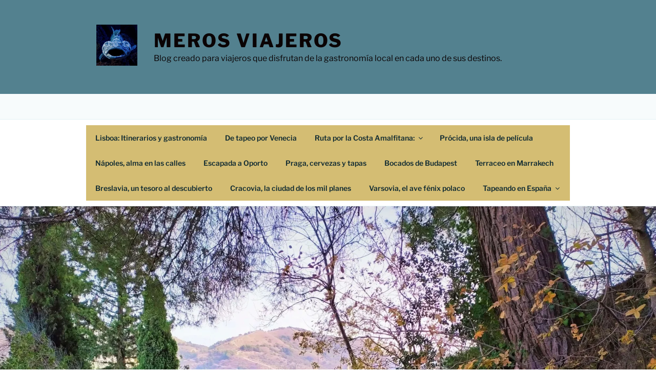

--- FILE ---
content_type: text/html; charset=UTF-8
request_url: https://viajarcomerytapear.com/rutas-por-los-alrededores-de-la-alhambra-y-el-generalife-donde-comer/
body_size: 29987
content:
<!DOCTYPE html><html lang="es" class="no-js no-svg"><head><meta charset="UTF-8"><meta name="viewport" content="width=device-width, initial-scale=1.0"><link rel="profile" href="https://gmpg.org/xfn/11"> <script>(function(html){html.className = html.className.replace(/\bno-js\b/,'js')})(document.documentElement);
//# sourceURL=twentyseventeen_javascript_detection</script> <meta name='robots' content='index, follow, max-image-preview:large, max-snippet:-1, max-video-preview:-1' /><meta name="google-site-verification" content="sEKMCZWynXW-eD2BjO4-8OEoTuPUHaw9XxrIcue5Nj8" /><link media="all" href="https://viajarcomerytapear.com/wp-content/cache/autoptimize/css/autoptimize_49777cf42574702fc6698b7b610a796b.css" rel="stylesheet"><title>Rutas por la Alhambra y el Generalife</title><meta name="description" content="Os proponemos en esta publicación algunas rutas por los alrededores de la Alhambra y el Generalife y lugares donde comer." /><link rel="canonical" href="https://viajarcomerytapear.com/rutas-por-los-alrededores-de-la-alhambra-y-el-generalife-donde-comer/" /><meta property="og:locale" content="es_ES" /><meta property="og:type" content="article" /><meta property="og:title" content="Rutas por la Alhambra y el Generalife" /><meta property="og:description" content="Os proponemos en esta publicación algunas rutas por los alrededores de la Alhambra y el Generalife y lugares donde comer." /><meta property="og:url" content="https://viajarcomerytapear.com/rutas-por-los-alrededores-de-la-alhambra-y-el-generalife-donde-comer/" /><meta property="og:site_name" content="Meros Viajeros" /><meta property="article:modified_time" content="2023-08-04T16:32:07+00:00" /><meta property="og:image" content="https://i0.wp.com/viajarcomerytapear.com/wp-content/uploads/2023/04/IMG_20211221_113517-1-scaled.jpg?fit=2560%2C1440&ssl=1" /><meta property="og:image:width" content="2560" /><meta property="og:image:height" content="1440" /><meta property="og:image:type" content="image/jpeg" /><meta name="twitter:card" content="summary_large_image" /><meta name="twitter:label1" content="Tiempo de lectura" /><meta name="twitter:data1" content="12 minutos" /> <script type="application/ld+json" class="yoast-schema-graph">{"@context":"https://schema.org","@graph":[{"@type":"WebPage","@id":"https://viajarcomerytapear.com/rutas-por-los-alrededores-de-la-alhambra-y-el-generalife-donde-comer/","url":"https://viajarcomerytapear.com/rutas-por-los-alrededores-de-la-alhambra-y-el-generalife-donde-comer/","name":"Rutas por la Alhambra y el Generalife","isPartOf":{"@id":"https://viajarcomerytapear.com/#website"},"primaryImageOfPage":{"@id":"https://viajarcomerytapear.com/rutas-por-los-alrededores-de-la-alhambra-y-el-generalife-donde-comer/#primaryimage"},"image":{"@id":"https://viajarcomerytapear.com/rutas-por-los-alrededores-de-la-alhambra-y-el-generalife-donde-comer/#primaryimage"},"thumbnailUrl":"https://i0.wp.com/viajarcomerytapear.com/wp-content/uploads/2023/04/IMG_20211221_113517-1-scaled.jpg?fit=2560%2C1440&ssl=1","datePublished":"2023-03-07T18:24:43+00:00","dateModified":"2023-08-04T16:32:07+00:00","description":"Os proponemos en esta publicación algunas rutas por los alrededores de la Alhambra y el Generalife y lugares donde comer.","breadcrumb":{"@id":"https://viajarcomerytapear.com/rutas-por-los-alrededores-de-la-alhambra-y-el-generalife-donde-comer/#breadcrumb"},"inLanguage":"es","potentialAction":[{"@type":"ReadAction","target":["https://viajarcomerytapear.com/rutas-por-los-alrededores-de-la-alhambra-y-el-generalife-donde-comer/"]}]},{"@type":"ImageObject","inLanguage":"es","@id":"https://viajarcomerytapear.com/rutas-por-los-alrededores-de-la-alhambra-y-el-generalife-donde-comer/#primaryimage","url":"https://i0.wp.com/viajarcomerytapear.com/wp-content/uploads/2023/04/IMG_20211221_113517-1-scaled.jpg?fit=2560%2C1440&ssl=1","contentUrl":"https://i0.wp.com/viajarcomerytapear.com/wp-content/uploads/2023/04/IMG_20211221_113517-1-scaled.jpg?fit=2560%2C1440&ssl=1","width":2560,"height":1440},{"@type":"BreadcrumbList","@id":"https://viajarcomerytapear.com/rutas-por-los-alrededores-de-la-alhambra-y-el-generalife-donde-comer/#breadcrumb","itemListElement":[{"@type":"ListItem","position":1,"name":"Portada","item":"https://viajarcomerytapear.com/"},{"@type":"ListItem","position":2,"name":"Rutas por los alrededores de la Alhambra y el Generalife. Dónde comer."}]},{"@type":"WebSite","@id":"https://viajarcomerytapear.com/#website","url":"https://viajarcomerytapear.com/","name":"Meros Viajeros","description":"Blog creado para viajeros que disfrutan de la gastronomía local en cada uno de sus destinos.","publisher":{"@id":"https://viajarcomerytapear.com/#/schema/person/8ef59a45951647b50886db76d7514bea"},"potentialAction":[{"@type":"SearchAction","target":{"@type":"EntryPoint","urlTemplate":"https://viajarcomerytapear.com/?s={search_term_string}"},"query-input":{"@type":"PropertyValueSpecification","valueRequired":true,"valueName":"search_term_string"}}],"inLanguage":"es"},{"@type":["Person","Organization"],"@id":"https://viajarcomerytapear.com/#/schema/person/8ef59a45951647b50886db76d7514bea","name":"Mero Viajero","image":{"@type":"ImageObject","inLanguage":"es","@id":"https://viajarcomerytapear.com/#/schema/person/image/","url":"https://i1.wp.com/viajarcomerytapear.com/wp-content/uploads/2019/10/cropped-cropped-mero-viajero-1-5.png?fit=249%2C249&ssl=1","contentUrl":"https://i1.wp.com/viajarcomerytapear.com/wp-content/uploads/2019/10/cropped-cropped-mero-viajero-1-5.png?fit=249%2C249&ssl=1","width":249,"height":249,"caption":"Mero Viajero"},"logo":{"@id":"https://viajarcomerytapear.com/#/schema/person/image/"}}]}</script> <link rel='dns-prefetch' href='//stats.wp.com' /><link rel='dns-prefetch' href='//widgets.wp.com' /><link rel='dns-prefetch' href='//s0.wp.com' /><link rel='dns-prefetch' href='//0.gravatar.com' /><link rel='dns-prefetch' href='//1.gravatar.com' /><link rel='dns-prefetch' href='//2.gravatar.com' /><link rel='preconnect' href='//i0.wp.com' /><link rel='preconnect' href='//c0.wp.com' /><link rel="alternate" type="application/rss+xml" title="Meros Viajeros &raquo; Feed" href="https://viajarcomerytapear.com/feed/" /><link rel="alternate" type="application/rss+xml" title="Meros Viajeros &raquo; Feed de los comentarios" href="https://viajarcomerytapear.com/comments/feed/" /><link rel="alternate" type="application/rss+xml" title="Meros Viajeros &raquo; Comentario Rutas por los alrededores de la Alhambra y el Generalife. Dónde comer. del feed" href="https://viajarcomerytapear.com/rutas-por-los-alrededores-de-la-alhambra-y-el-generalife-donde-comer/feed/" /><link rel="alternate" title="oEmbed (JSON)" type="application/json+oembed" href="https://viajarcomerytapear.com/wp-json/oembed/1.0/embed?url=https%3A%2F%2Fviajarcomerytapear.com%2Frutas-por-los-alrededores-de-la-alhambra-y-el-generalife-donde-comer%2F" /><link rel="alternate" title="oEmbed (XML)" type="text/xml+oembed" href="https://viajarcomerytapear.com/wp-json/oembed/1.0/embed?url=https%3A%2F%2Fviajarcomerytapear.com%2Frutas-por-los-alrededores-de-la-alhambra-y-el-generalife-donde-comer%2F&#038;format=xml" /> <script src="https://viajarcomerytapear.com/wp-includes/js/jquery/jquery.min.js?ver=3.7.1" id="jquery-core-js"></script> <script id="twentyseventeen-global-js-extra">var twentyseventeenScreenReaderText = {"quote":"\u003Csvg class=\"icon icon-quote-right\" aria-hidden=\"true\" role=\"img\"\u003E \u003Cuse href=\"#icon-quote-right\" xlink:href=\"#icon-quote-right\"\u003E\u003C/use\u003E \u003C/svg\u003E","expand":"Expandir el men\u00fa inferior","collapse":"Cerrar el men\u00fa inferior","icon":"\u003Csvg class=\"icon icon-angle-down\" aria-hidden=\"true\" role=\"img\"\u003E \u003Cuse href=\"#icon-angle-down\" xlink:href=\"#icon-angle-down\"\u003E\u003C/use\u003E \u003Cspan class=\"svg-fallback icon-angle-down\"\u003E\u003C/span\u003E\u003C/svg\u003E"};
//# sourceURL=twentyseventeen-global-js-extra</script> <link rel="https://api.w.org/" href="https://viajarcomerytapear.com/wp-json/" /><link rel="alternate" title="JSON" type="application/json" href="https://viajarcomerytapear.com/wp-json/wp/v2/pages/9936" /><link rel="EditURI" type="application/rsd+xml" title="RSD" href="https://viajarcomerytapear.com/xmlrpc.php?rsd" /><meta name="generator" content="WordPress 6.9" /><link rel='shortlink' href='https://viajarcomerytapear.com/?p=9936' /><link rel="icon" href="https://i0.wp.com/viajarcomerytapear.com/wp-content/uploads/2019/10/cropped-mero-viajero-7.png?fit=32%2C32&#038;ssl=1" sizes="32x32" /><link rel="icon" href="https://i0.wp.com/viajarcomerytapear.com/wp-content/uploads/2019/10/cropped-mero-viajero-7.png?fit=192%2C192&#038;ssl=1" sizes="192x192" /><link rel="apple-touch-icon" href="https://i0.wp.com/viajarcomerytapear.com/wp-content/uploads/2019/10/cropped-mero-viajero-7.png?fit=180%2C180&#038;ssl=1" /><meta name="msapplication-TileImage" content="https://i0.wp.com/viajarcomerytapear.com/wp-content/uploads/2019/10/cropped-mero-viajero-7.png?fit=270%2C270&#038;ssl=1" /><link rel='stylesheet' id='so-css-twentyseventeen-css' href='https://viajarcomerytapear.com/wp-content/cache/autoptimize/css/autoptimize_single_ee62dc347044d046d58a27d08dbd9bbc.css?ver=1622129776' media='all' /></head><body class="wp-singular page-template-default page page-id-9936 wp-custom-logo wp-embed-responsive wp-theme-twentyseventeen page-one-column colors-custom"><div id="page" class="site"> <a class="skip-link screen-reader-text" href="#content"> Saltar al contenido </a><header id="masthead" class="site-header"><div class="custom-header"><div class="custom-header-media"></div><div class="site-branding"><div class="wrap"> <a href="https://viajarcomerytapear.com/" class="custom-logo-link" rel="home"><img width="250" height="250" src="https://i0.wp.com/viajarcomerytapear.com/wp-content/uploads/2019/10/cropped-cropped-cropped-mero-viajero-1-5-1.png?fit=250%2C250&amp;ssl=1" class="custom-logo" alt="Meros Viajeros" decoding="async" fetchpriority="high" srcset="https://i0.wp.com/viajarcomerytapear.com/wp-content/uploads/2019/10/cropped-cropped-cropped-mero-viajero-1-5-1.png?w=250&amp;ssl=1 250w, https://i0.wp.com/viajarcomerytapear.com/wp-content/uploads/2019/10/cropped-cropped-cropped-mero-viajero-1-5-1.png?resize=150%2C150&amp;ssl=1 150w, https://i0.wp.com/viajarcomerytapear.com/wp-content/uploads/2019/10/cropped-cropped-cropped-mero-viajero-1-5-1.png?resize=100%2C100&amp;ssl=1 100w" sizes="100vw" /></a><div class="site-branding-text"><p class="site-title"><a href="https://viajarcomerytapear.com/" rel="home" >Meros Viajeros</a></p><p class="site-description">Blog creado para viajeros que disfrutan de la gastronomía local en cada uno de sus destinos.</p></div></div></div></div><div class="navigation-top"><div class="wrap"><nav id="site-navigation" class="main-navigation" aria-label="Menú superior"> <button class="menu-toggle" aria-controls="top-menu" aria-expanded="false"> <svg class="icon icon-bars" aria-hidden="true" role="img"> <use href="#icon-bars" xlink:href="#icon-bars"></use> </svg><svg class="icon icon-close" aria-hidden="true" role="img"> <use href="#icon-close" xlink:href="#icon-close"></use> </svg>Menú </button><div class="menu-experiencias-de-mero-container"><ul id="top-menu" class="menu"><li id="menu-item-2739" class="menu-item menu-item-type-post_type menu-item-object-page menu-item-2739"><a href="https://viajarcomerytapear.com/lisboa-itinerarios-y-gastronomia/">Lisboa: Itinerarios y gastronomía</a></li><li id="menu-item-2740" class="menu-item menu-item-type-post_type menu-item-object-page menu-item-2740"><a href="https://viajarcomerytapear.com/tapeo-en-venecia/">De tapeo por Venecia</a></li><li id="menu-item-2741" class="menu-item menu-item-type-post_type menu-item-object-page menu-item-has-children menu-item-2741"><a href="https://viajarcomerytapear.com/ruta-por-la-costa-amalfitana/">Ruta por la Costa Amalfitana:<svg class="icon icon-angle-down" aria-hidden="true" role="img"> <use href="#icon-angle-down" xlink:href="#icon-angle-down"></use> </svg></a><ul class="sub-menu"><li id="menu-item-2742" class="menu-item menu-item-type-post_type menu-item-object-page menu-item-2742"><a href="https://viajarcomerytapear.com/sorrento-y-alrededores/">Sorrento y alrededores</a></li><li id="menu-item-2743" class="menu-item menu-item-type-post_type menu-item-object-page menu-item-2743"><a href="https://viajarcomerytapear.com/amalfi-y-joyas-cercanas/">Amalfi y joyas cercanas</a></li><li id="menu-item-2744" class="menu-item menu-item-type-post_type menu-item-object-page menu-item-2744"><a href="https://viajarcomerytapear.com/salerno-la-pequena-napoles/">Salerno, la pequeña Nápoles</a></li></ul></li><li id="menu-item-2745" class="menu-item menu-item-type-post_type menu-item-object-page menu-item-2745"><a href="https://viajarcomerytapear.com/procida-una-isla-de-pelicula/">Prócida, una isla de película</a></li><li id="menu-item-2746" class="menu-item menu-item-type-post_type menu-item-object-page menu-item-2746"><a href="https://viajarcomerytapear.com/napoles-alma-en-las-calles/">Nápoles, alma en las calles</a></li><li id="menu-item-2747" class="menu-item menu-item-type-post_type menu-item-object-page menu-item-2747"><a href="https://viajarcomerytapear.com/escapada-a-oporto/">Escapada a Oporto</a></li><li id="menu-item-3682" class="menu-item menu-item-type-post_type menu-item-object-page menu-item-3682"><a href="https://viajarcomerytapear.com/praga-cervezas-y-tapas/">Praga, cervezas y tapas</a></li><li id="menu-item-3750" class="menu-item menu-item-type-post_type menu-item-object-page menu-item-3750"><a href="https://viajarcomerytapear.com/bocados-de-budapest/">Bocados de Budapest</a></li><li id="menu-item-4007" class="menu-item menu-item-type-post_type menu-item-object-page menu-item-4007"><a href="https://viajarcomerytapear.com/terraceo-en-marrakech/">Terraceo en Marrakech</a></li><li id="menu-item-4153" class="menu-item menu-item-type-post_type menu-item-object-page menu-item-4153"><a href="https://viajarcomerytapear.com/breslavia-un-tesoro-al-descubierto/">Breslavia, un tesoro al descubierto</a></li><li id="menu-item-4536" class="menu-item menu-item-type-post_type menu-item-object-page menu-item-4536"><a href="https://viajarcomerytapear.com/cracovia-la-ciudad-de-los-mil-planes/">Cracovia, la ciudad de los mil planes</a></li><li id="menu-item-4766" class="menu-item menu-item-type-post_type menu-item-object-page menu-item-4766"><a href="https://viajarcomerytapear.com/varsovia-el-ave-fenix-polaco/">Varsovia, el ave fénix polaco</a></li><li id="menu-item-5064" class="menu-item menu-item-type-post_type menu-item-object-page current-menu-ancestor current_page_ancestor menu-item-has-children menu-item-5064"><a href="https://viajarcomerytapear.com/tapeando-en-espana/">Tapeando en España<svg class="icon icon-angle-down" aria-hidden="true" role="img"> <use href="#icon-angle-down" xlink:href="#icon-angle-down"></use> </svg></a><ul class="sub-menu"><li id="menu-item-5401" class="menu-item menu-item-type-post_type menu-item-object-page menu-item-has-children menu-item-5401"><a href="https://viajarcomerytapear.com/de-tapas-en-madrid/">De tapas en Madrid<svg class="icon icon-angle-down" aria-hidden="true" role="img"> <use href="#icon-angle-down" xlink:href="#icon-angle-down"></use> </svg></a><ul class="sub-menu"><li id="menu-item-5350" class="menu-item menu-item-type-post_type menu-item-object-page menu-item-5350"><a href="https://viajarcomerytapear.com/callejero-de-tapeo-por-malasana/">Callejero de tapeo por Malasaña</a></li><li id="menu-item-5551" class="menu-item menu-item-type-post_type menu-item-object-page menu-item-5551"><a href="https://viajarcomerytapear.com/de-bares-por-conde-duque-y-de-terrazas-por-plaza-espana/">De bares por Conde Duque y de terrazas por Plaza España</a></li><li id="menu-item-5688" class="menu-item menu-item-type-post_type menu-item-object-page menu-item-5688"><a href="https://viajarcomerytapear.com/un-paseo-por-chueca-y-sus-bares-de-tapas/">Un paseo por Chueca y sus bares de tapas</a></li><li id="menu-item-5069" class="menu-item menu-item-type-post_type menu-item-object-page menu-item-5069"><a href="https://viajarcomerytapear.com/de-tapas-por-lavapies/">De tapas por Lavapiés</a></li><li id="menu-item-7645" class="menu-item menu-item-type-post_type menu-item-object-page menu-item-7645"><a href="https://viajarcomerytapear.com/de-tapas-y-terrazas-por-el-barrio-de-las-letras/">De tapas y terrazas por el Barrio de las Letras</a></li><li id="menu-item-8932" class="menu-item menu-item-type-post_type menu-item-object-page menu-item-8932"><a href="https://viajarcomerytapear.com/la-latina-de-tapas-y-terrazas-en-el-madrid-mas-castizo/">La Latina: de tapas y terrazas en el Madrid más castizo</a></li></ul></li><li id="menu-item-9649" class="menu-item menu-item-type-post_type menu-item-object-page menu-item-9649"><a href="https://viajarcomerytapear.com/chinchon-comer-y-tapear-en-su-plaza-mayor/">Chinchón, comer y tapear en su Plaza Mayor</a></li><li id="menu-item-5114" class="menu-item menu-item-type-post_type menu-item-object-page menu-item-5114"><a href="https://viajarcomerytapear.com/ruta-de-tapas-por-los-cerros-de-ubeda/">Ruta de tapas por los cerros de Úbeda</a></li><li id="menu-item-5146" class="menu-item menu-item-type-post_type menu-item-object-page menu-item-5146"><a href="https://viajarcomerytapear.com/baeza-gastronomia-poesia-y-renacimiento/">Baeza, gastronomía, poesía y Renacimiento</a></li><li id="menu-item-6159" class="menu-item menu-item-type-post_type menu-item-object-page menu-item-6159"><a href="https://viajarcomerytapear.com/pintxos-en-san-sebastian/">Pintxos en San Sebastián</a></li><li id="menu-item-6282" class="menu-item menu-item-type-post_type menu-item-object-page menu-item-6282"><a href="https://viajarcomerytapear.com/hondarribia-y-el-culto-al-pintxo/">Hondarribia y el culto al pintxo</a></li><li id="menu-item-10385" class="menu-item menu-item-type-post_type menu-item-object-page current-menu-ancestor current-menu-parent current_page_parent current_page_ancestor menu-item-has-children menu-item-10385"><a href="https://viajarcomerytapear.com/descubriendo-granada-sus-barrios-sus-miradores-y-sus-tapas/">Descubriendo Granada, sus barrios, sus miradores y sus tapas<svg class="icon icon-angle-down" aria-hidden="true" role="img"> <use href="#icon-angle-down" xlink:href="#icon-angle-down"></use> </svg></a><ul class="sub-menu"><li id="menu-item-10387" class="menu-item menu-item-type-post_type menu-item-object-page menu-item-10387"><a href="https://viajarcomerytapear.com/de-tapas-por-el-centro-de-granada-y-el-realejo/">De tapas por el Centro de Granada y el Realejo</a></li><li id="menu-item-10386" class="menu-item menu-item-type-post_type menu-item-object-page menu-item-10386"><a href="https://viajarcomerytapear.com/el-albaicin-y-el-sacromonte-tapas-terrazas-y-miradores/">El Albaicín y el Sacromonte: tapas, terrazas y miradores</a></li><li id="menu-item-10388" class="menu-item menu-item-type-post_type menu-item-object-page current-menu-item page_item page-item-9936 current_page_item menu-item-10388"><a href="https://viajarcomerytapear.com/rutas-por-los-alrededores-de-la-alhambra-y-el-generalife-donde-comer/" aria-current="page">Rutas por los alrededores de la Alhambra y el Generalife. Dónde comer.</a></li></ul></li><li id="menu-item-6657" class="menu-item menu-item-type-post_type menu-item-object-page menu-item-6657"><a href="https://viajarcomerytapear.com/almunecar-playas-y-tapas-en-la-costa-tropical-mas-sexi/">Almuñecar: Playas y Tapas en la Costa Tropical más sexi</a></li><li id="menu-item-6968" class="menu-item menu-item-type-post_type menu-item-object-page menu-item-6968"><a href="https://viajarcomerytapear.com/un-dia-de-tapas-por-salobrena/">Un día de tapas por Salobreña</a></li><li id="menu-item-7186" class="menu-item menu-item-type-post_type menu-item-object-page menu-item-7186"><a href="https://viajarcomerytapear.com/nerja-y-frigiliana-balcones-al-mar-y-a-la-montana/">Nerja y Frigiliana, balcones al mar y a la montaña</a></li><li id="menu-item-8154" class="menu-item menu-item-type-post_type menu-item-object-page menu-item-8154"><a href="https://viajarcomerytapear.com/santiago-de-compostela-tapas-en-el-camino/">Santiago de Compostela: Tapas en el Camino</a></li><li id="menu-item-8398" class="menu-item menu-item-type-post_type menu-item-object-page menu-item-8398"><a href="https://viajarcomerytapear.com/vive-pontevedra-nos-vamos-de-terrazas-y-de-tapas/">¡Vive Pontevedra, nos vamos de terrazas y de tapas!</a></li></ul></li></ul></div></nav></div></div></header><div class="single-featured-image-header"><img width="2000" height="1200" src="https://i0.wp.com/viajarcomerytapear.com/wp-content/uploads/2023/04/IMG_20211221_113517-1-scaled.jpg?resize=2000%2C1200&amp;ssl=1" class="attachment-twentyseventeen-featured-image size-twentyseventeen-featured-image wp-post-image" alt="" decoding="async" sizes="100vw" /></div><div class="site-content-contain"><div id="content" class="site-content"><div class="wrap"><div id="primary" class="content-area"><main id="main" class="site-main"><article id="post-9936" class="post-9936 page type-page status-publish has-post-thumbnail hentry"><header class="entry-header"><h1 class="entry-title">Rutas por los alrededores de la Alhambra y el Generalife. Dónde comer.</h1></header><div class="entry-content"><p>El conjunto monumental de <strong>La Alhambra y los jardines del Generalife</strong> se encuentra ubicado en el Distrito Centro de <a href="https://viajarcomerytapear.com/descubriendo-granada-sus-barrios-sus-miradores-y-sus-tapas/" target="_blank" rel="noreferrer noopener"><mark style="background-color:rgba(0, 0, 0, 0);color:#f00b0b" class="has-inline-color"><em><strong>Granada</strong></em></mark></a>, en el barrio de San Matías-Realejo. Os proponemos en esta publicación algunas rutas por los alrededores de la Alhambra y el Generalife.</p><p>La visita a La Alhambra y Generalife es imprescindible y es necesario adquirir con la mayor antelación cualquiera de las variadas <a href="https://tickets.alhambra-patronato.es/" target="_blank" rel="noreferrer noopener"><em><mark style="background-color:rgba(0, 0, 0, 0)" class="has-inline-color has-vivid-red-color">entradas disponibles</mark></em></a>.</p><p>Entre las distintas posibilidades, incluso hay una <strong>visita nocturna y guiada de los Palacios Nazaríes</strong> y determinadas zonas de la Alhambra bastante recomendable. La visita completa al complejo merece toda una mañana o tarde.</p><h2 class="wp-block-heading"><strong>Alhambra y Generalife (Dehesa del Generalife):</strong></h2><p>En las colinas adyacentes al río Darro donde se ubica La Alhambra nos detendremos a admirar los siguientes atractivos:</p><p><strong>-Fuente del Avellano</strong></p><p><strong>-Mirador Silla del Moro</strong></p><figure class="wp-block-image size-full"><img data-recalc-dims="1" decoding="async" width="740" height="416" src="https://i0.wp.com/viajarcomerytapear.com/wp-content/uploads/2023/08/ESTA.jpg?resize=740%2C416&#038;ssl=1" alt="" class="wp-image-10994" srcset="https://i0.wp.com/viajarcomerytapear.com/wp-content/uploads/2023/08/ESTA.jpg?w=740&amp;ssl=1 740w, https://i0.wp.com/viajarcomerytapear.com/wp-content/uploads/2023/08/ESTA.jpg?resize=300%2C169&amp;ssl=1 300w" sizes="(max-width: 706px) 89vw, (max-width: 767px) 82vw, 740px" /><figcaption class="wp-element-caption">Vistas desde el Mirador Silla del Moro en Granada</figcaption></figure><p><strong>-Fundación Manuel de Falla (Casa Museo, Auditorio y Mirador) </strong></p><p><strong>-Campo de los Mártires (Carmen de los Mártires)</strong></p><figure class="wp-block-image size-full"><img data-recalc-dims="1" decoding="async" width="740" height="437" src="https://i0.wp.com/viajarcomerytapear.com/wp-content/uploads/2023/04/IMG_20211109_124940.jpg?resize=740%2C437&#038;ssl=1" alt="" class="wp-image-10803" srcset="https://i0.wp.com/viajarcomerytapear.com/wp-content/uploads/2023/04/IMG_20211109_124940.jpg?w=740&amp;ssl=1 740w, https://i0.wp.com/viajarcomerytapear.com/wp-content/uploads/2023/04/IMG_20211109_124940.jpg?resize=300%2C177&amp;ssl=1 300w" sizes="(max-width: 706px) 89vw, (max-width: 767px) 82vw, 740px" /><figcaption class="wp-element-caption">Carmen de los Mártires en Granada</figcaption></figure><p><strong>-Hotel Alhambra Palace </strong>(terraza para tomar un snack con vistas)</p><figure class="wp-block-image size-full"><img data-recalc-dims="1" loading="lazy" decoding="async" width="740" height="407" src="https://i0.wp.com/viajarcomerytapear.com/wp-content/uploads/2023/04/IMG_20211221_130649.jpg?resize=740%2C407&#038;ssl=1" alt="" class="wp-image-10801" srcset="https://i0.wp.com/viajarcomerytapear.com/wp-content/uploads/2023/04/IMG_20211221_130649.jpg?w=740&amp;ssl=1 740w, https://i0.wp.com/viajarcomerytapear.com/wp-content/uploads/2023/04/IMG_20211221_130649.jpg?resize=300%2C165&amp;ssl=1 300w" sizes="auto, (max-width: 706px) 89vw, (max-width: 767px) 82vw, 740px" /><figcaption class="wp-element-caption">Terraza del Hotel Alhambra Palace en Granada</figcaption></figure><p>Esta zona de Granada da pie a recorrerla tranquilamente siguiendo <strong>diversas rutas y senderos con buenas vistas del Albaicín, El Sacromonte y El Realejo</strong>. Os proponemos a continuación las siguientes sin alejarse demasiado del centro urbano:</p><h2 class="wp-block-heading has-black-color has-text-color"><strong>-Ruta a la Fuente del Avellano:</strong></h2><p>Al final del Paseo de los Tristes, cruzamos el río Darro por el <strong>Puente del Aljibillo</strong> y pasado el <strong>Carmen de los Chapiteles</strong> seguiremos<strong> </strong>por el <strong>Camino del Avellano </strong>hasta llegar a <strong>la Fuente del Avellano</strong> situada frente al Sacromonte. Todo este itinerario discurre paralelo al barrio del Sacromonte, entre vegetación y con unas vistas agradables y relajantes.</p><h2 class="wp-block-heading has-black-color has-text-color"><strong>-Ruta a la</strong> <strong>Silla del Moro:</strong></h2><p>Antes de llegar a la Fuente del Avellano<strong> </strong>hay una bifurcación a la derecha (un sendero que sube a la montaña haciendo zigzag):</p><figure class="wp-block-image size-full"><img data-recalc-dims="1" loading="lazy" decoding="async" width="740" height="442" src="https://i0.wp.com/viajarcomerytapear.com/wp-content/uploads/2023/03/IMG_20230312_112733.jpg?resize=740%2C442&#038;ssl=1" alt="" class="wp-image-10258" srcset="https://i0.wp.com/viajarcomerytapear.com/wp-content/uploads/2023/03/IMG_20230312_112733.jpg?w=740&amp;ssl=1 740w, https://i0.wp.com/viajarcomerytapear.com/wp-content/uploads/2023/03/IMG_20230312_112733.jpg?resize=300%2C179&amp;ssl=1 300w" sizes="auto, (max-width: 706px) 89vw, (max-width: 767px) 82vw, 740px" /><figcaption class="wp-element-caption">Sendero que sube hacia la Silla del Moro (Granada)</figcaption></figure><p>Tras un buen tramo subiendo la colina, llegaremos a un sendero que llanea junto a una acequia y que desemboca en una presa pequeña.</p><div class="wp-block-image"><figure class="aligncenter size-large is-resized"><img data-recalc-dims="1" loading="lazy" decoding="async" src="https://i0.wp.com/viajarcomerytapear.com/wp-content/uploads/2023/04/IMG_20211221_113944.jpg?resize=450%2C716&#038;ssl=1" alt="" class="wp-image-10829" width="450" height="716" srcset="https://i0.wp.com/viajarcomerytapear.com/wp-content/uploads/2023/04/IMG_20211221_113944.jpg?resize=643%2C1024&amp;ssl=1 643w, https://i0.wp.com/viajarcomerytapear.com/wp-content/uploads/2023/04/IMG_20211221_113944.jpg?resize=188%2C300&amp;ssl=1 188w, https://i0.wp.com/viajarcomerytapear.com/wp-content/uploads/2023/04/IMG_20211221_113944.jpg?w=740&amp;ssl=1 740w" sizes="auto, (max-width: 450px) 100vw, 450px" /><figcaption class="wp-element-caption">Acequia en la ruta hacia la Silla del Moro en Granada</figcaption></figure></div><figure class="wp-block-image size-full"><img data-recalc-dims="1" loading="lazy" decoding="async" width="740" height="448" src="https://i0.wp.com/viajarcomerytapear.com/wp-content/uploads/2023/04/IMG_20211221_114036.jpg?resize=740%2C448&#038;ssl=1" alt="" class="wp-image-10805" srcset="https://i0.wp.com/viajarcomerytapear.com/wp-content/uploads/2023/04/IMG_20211221_114036.jpg?w=740&amp;ssl=1 740w, https://i0.wp.com/viajarcomerytapear.com/wp-content/uploads/2023/04/IMG_20211221_114036.jpg?resize=300%2C182&amp;ssl=1 300w" sizes="auto, (max-width: 706px) 89vw, (max-width: 767px) 82vw, 740px" /><figcaption class="wp-element-caption">Pequeña presa cerca de la Silla del Moro (Granada)</figcaption></figure><p>Cruzamos la presa y seguimos sendero arriba hasta una pista forestal donde se encuentra el mirador<strong> “La Silla del Moro”</strong> que es una pequeña construcción defensiva de la época nazarí.</p><p>A lo largo de toda esta ruta tendremos unas maravillosas vistas del Albaicín, del Sacromonte y de su Abadía, etc.</p><figure class="wp-block-image size-full"><img data-recalc-dims="1" loading="lazy" decoding="async" width="740" height="416" src="https://i0.wp.com/viajarcomerytapear.com/wp-content/uploads/2023/04/IMG_20211221_113342.jpg?resize=740%2C416&#038;ssl=1" alt="" class="wp-image-10808" srcset="https://i0.wp.com/viajarcomerytapear.com/wp-content/uploads/2023/04/IMG_20211221_113342.jpg?w=740&amp;ssl=1 740w, https://i0.wp.com/viajarcomerytapear.com/wp-content/uploads/2023/04/IMG_20211221_113342.jpg?resize=300%2C169&amp;ssl=1 300w" sizes="auto, (max-width: 706px) 89vw, (max-width: 767px) 82vw, 740px" /><figcaption class="wp-element-caption">Vistas del Albaicín en nuestra ruta a la Silla del Moro en Granada</figcaption></figure><p>El culmen de esta ruta se encuentra al alcanzar la Silla del Moro. Aquí nos detendremos el tiempo necesario para disfrutar de las mágicas vistas de La Alhambra desde otro ángulo, y de la ciudad de Granada a sus pies.</p><figure class="wp-block-image size-full"><img data-recalc-dims="1" loading="lazy" decoding="async" width="740" height="353" src="https://i0.wp.com/viajarcomerytapear.com/wp-content/uploads/2023/08/red.jpg?resize=740%2C353&#038;ssl=1" alt="" class="wp-image-10989" srcset="https://i0.wp.com/viajarcomerytapear.com/wp-content/uploads/2023/08/red.jpg?w=740&amp;ssl=1 740w, https://i0.wp.com/viajarcomerytapear.com/wp-content/uploads/2023/08/red.jpg?resize=300%2C143&amp;ssl=1 300w" sizes="auto, (max-width: 706px) 89vw, (max-width: 767px) 82vw, 740px" /><figcaption class="wp-element-caption">La Alhambra vista desde la Silla del Moro en Granada</figcaption></figure><h2 class="wp-block-heading has-black-color has-text-color"><strong>-Ruta por la</strong> <strong>colina de La Sabika: Jardines del Generalife, La Alhambra y mucho más:</strong></h2><p>Desde La Silla del Moro, siguiendo un tramo la pista forestal podremos bajar hasta los <strong>Jardines del Generalife y La Alhambra</strong> y pasear por su bosque.</p><p>Bajando por el Paseo del Generalife o por la Calle Real de la Alhambra llegaremos al <strong>Hotel Alhambra Palace</strong> y a su terraza con vistas e ideal para un aperitivo.</p><p>Seguiremos por el Paseo de los Mártires hacia el <strong>Auditorio Manuel de Falla</strong>, su <strong>Casa Museo</strong> y su <strong>mirador</strong> con magníficas vistas del Realejo.</p><figure class="wp-block-image size-full"><img data-recalc-dims="1" loading="lazy" decoding="async" width="740" height="426" src="https://i0.wp.com/viajarcomerytapear.com/wp-content/uploads/2023/04/IMG_20211109_123233.jpg?resize=740%2C426&#038;ssl=1" alt="" class="wp-image-10809" srcset="https://i0.wp.com/viajarcomerytapear.com/wp-content/uploads/2023/04/IMG_20211109_123233.jpg?w=740&amp;ssl=1 740w, https://i0.wp.com/viajarcomerytapear.com/wp-content/uploads/2023/04/IMG_20211109_123233.jpg?resize=300%2C173&amp;ssl=1 300w" sizes="auto, (max-width: 706px) 89vw, (max-width: 767px) 82vw, 740px" /><figcaption class="wp-element-caption">Panorámica desde el Mirador de Fundación Manuel de Falla (Granada)</figcaption></figure><p>Y al final del mismo Paseo de los Mártires, alcanzaremos los maravillosos <strong>jardines del Carmen de los Mártires,</strong> su lago y sus fuentes.  Este vergel será el broche de oro de nuestra ruta, el Carmen más extenso de Granada y un espacio privilegiado lleno de historia y jardines diversos. Su visita es gratuita.</p><figure class="wp-block-image size-full"><img data-recalc-dims="1" loading="lazy" decoding="async" width="740" height="416" src="https://i0.wp.com/viajarcomerytapear.com/wp-content/uploads/2023/04/IMG_20211221_122844.jpg?resize=740%2C416&#038;ssl=1" alt="" class="wp-image-10810" srcset="https://i0.wp.com/viajarcomerytapear.com/wp-content/uploads/2023/04/IMG_20211221_122844.jpg?w=740&amp;ssl=1 740w, https://i0.wp.com/viajarcomerytapear.com/wp-content/uploads/2023/04/IMG_20211221_122844.jpg?resize=300%2C169&amp;ssl=1 300w" sizes="auto, (max-width: 706px) 89vw, (max-width: 767px) 82vw, 740px" /><figcaption class="wp-element-caption">Jardines en el Carmen de los Mártires en Granada</figcaption></figure><figure class="wp-block-image size-full"><img data-recalc-dims="1" loading="lazy" decoding="async" width="740" height="416" src="https://i0.wp.com/viajarcomerytapear.com/wp-content/uploads/2023/04/IMG_20211221_123223.jpg?resize=740%2C416&#038;ssl=1" alt="" class="wp-image-10811" srcset="https://i0.wp.com/viajarcomerytapear.com/wp-content/uploads/2023/04/IMG_20211221_123223.jpg?w=740&amp;ssl=1 740w, https://i0.wp.com/viajarcomerytapear.com/wp-content/uploads/2023/04/IMG_20211221_123223.jpg?resize=300%2C169&amp;ssl=1 300w" sizes="auto, (max-width: 706px) 89vw, (max-width: 767px) 82vw, 740px" /><figcaption class="wp-element-caption">Lago del Carmen de los Mártires en Granada</figcaption></figure><figure class="wp-block-image size-full"><img data-recalc-dims="1" loading="lazy" decoding="async" width="740" height="417" src="https://i0.wp.com/viajarcomerytapear.com/wp-content/uploads/2023/04/IMG_20211109_125047.jpg?resize=740%2C417&#038;ssl=1" alt="" class="wp-image-10815" srcset="https://i0.wp.com/viajarcomerytapear.com/wp-content/uploads/2023/04/IMG_20211109_125047.jpg?w=740&amp;ssl=1 740w, https://i0.wp.com/viajarcomerytapear.com/wp-content/uploads/2023/04/IMG_20211109_125047.jpg?resize=300%2C169&amp;ssl=1 300w" sizes="auto, (max-width: 706px) 89vw, (max-width: 767px) 82vw, 740px" /><figcaption class="wp-element-caption">Jardines y fuente en el Carmen de los Mártires (Granada)</figcaption></figure><p>A la salida del Carmen de los Mártires nos sentaremos frente a la conocida como <strong>«Ventana de Granada</strong>» y dejaremos que nuestra imaginación sobrevuele la ciudad.</p><figure class="wp-block-image size-full"><img data-recalc-dims="1" loading="lazy" decoding="async" width="740" height="563" src="https://i0.wp.com/viajarcomerytapear.com/wp-content/uploads/2023/08/Venta-1.jpg?resize=740%2C563&#038;ssl=1" alt="" class="wp-image-10932" srcset="https://i0.wp.com/viajarcomerytapear.com/wp-content/uploads/2023/08/Venta-1.jpg?w=740&amp;ssl=1 740w, https://i0.wp.com/viajarcomerytapear.com/wp-content/uploads/2023/08/Venta-1.jpg?resize=300%2C228&amp;ssl=1 300w" sizes="auto, (max-width: 706px) 89vw, (max-width: 767px) 82vw, 740px" /><figcaption class="wp-element-caption">La «Ventana de Granada»</figcaption></figure><p>A estas alturas de la jornada, nada nos vendrá mejor que relajar nuestros sentidos y reponer fuerzas saboreando ricos platos de la gastronomía granadina.</p><h2 class="wp-block-heading"><strong>Opciones para comer y tapear. Fin de nuestra ruta por la Alhambra y el Generalife:</strong></h2><ul class="wp-block-list"><li><strong>Opción A</strong> &#8211; Comer previa reserva en el <strong>Carmen de San Miguel</strong> en su terraza, muy cerca del Hotel Alhambra Palace y a los pies de <strong>Torres Bermejas</strong>. La terraza nos ofrece estupendas vistas al Realejo y a las montañas, y <strong>sus platos respetan la tradición andaluza sin desechar propuestas innovadoras.</strong></li></ul><figure class="wp-block-image size-full"><img data-recalc-dims="1" loading="lazy" decoding="async" width="740" height="449" src="https://i0.wp.com/viajarcomerytapear.com/wp-content/uploads/2023/08/IMG_20211221_15522.jpg?resize=740%2C449&#038;ssl=1" alt="" class="wp-image-10934" srcset="https://i0.wp.com/viajarcomerytapear.com/wp-content/uploads/2023/08/IMG_20211221_15522.jpg?w=740&amp;ssl=1 740w, https://i0.wp.com/viajarcomerytapear.com/wp-content/uploads/2023/08/IMG_20211221_15522.jpg?resize=300%2C182&amp;ssl=1 300w" sizes="auto, (max-width: 706px) 89vw, (max-width: 767px) 82vw, 740px" /><figcaption class="wp-element-caption">Terraza en el restaurante Carmen de San Miguel en Granada</figcaption></figure><figure class="wp-block-image size-full"><img data-recalc-dims="1" loading="lazy" decoding="async" width="740" height="333" src="https://i0.wp.com/viajarcomerytapear.com/wp-content/uploads/2023/08/IMG-20220909-WA0031.jpg?resize=740%2C333&#038;ssl=1" alt="" class="wp-image-10935" srcset="https://i0.wp.com/viajarcomerytapear.com/wp-content/uploads/2023/08/IMG-20220909-WA0031.jpg?w=740&amp;ssl=1 740w, https://i0.wp.com/viajarcomerytapear.com/wp-content/uploads/2023/08/IMG-20220909-WA0031.jpg?resize=300%2C135&amp;ssl=1 300w" sizes="auto, (max-width: 706px) 89vw, (max-width: 767px) 82vw, 740px" /><figcaption class="wp-element-caption">Vistas desde el Carmen de San Miguel (Granada)</figcaption></figure><figure class="wp-block-gallery has-nested-images columns-default is-cropped wp-block-gallery-1 is-layout-flex wp-block-gallery-is-layout-flex"><figure class="wp-block-image size-large"><img data-recalc-dims="1" loading="lazy" decoding="async" width="740" height="440" data-id="10821" src="https://i0.wp.com/viajarcomerytapear.com/wp-content/uploads/2023/04/IMG_20211221_143355.jpg?resize=740%2C440&#038;ssl=1" alt="" class="wp-image-10821" srcset="https://i0.wp.com/viajarcomerytapear.com/wp-content/uploads/2023/04/IMG_20211221_143355.jpg?w=740&amp;ssl=1 740w, https://i0.wp.com/viajarcomerytapear.com/wp-content/uploads/2023/04/IMG_20211221_143355.jpg?resize=300%2C178&amp;ssl=1 300w" sizes="auto, (max-width: 706px) 89vw, (max-width: 767px) 82vw, 740px" /></figure><figure class="wp-block-image size-large"><img data-recalc-dims="1" loading="lazy" decoding="async" width="740" height="410" data-id="10822" src="https://i0.wp.com/viajarcomerytapear.com/wp-content/uploads/2023/04/IMG_20211221_150254.jpg?resize=740%2C410&#038;ssl=1" alt="" class="wp-image-10822" srcset="https://i0.wp.com/viajarcomerytapear.com/wp-content/uploads/2023/04/IMG_20211221_150254.jpg?w=740&amp;ssl=1 740w, https://i0.wp.com/viajarcomerytapear.com/wp-content/uploads/2023/04/IMG_20211221_150254.jpg?resize=300%2C166&amp;ssl=1 300w" sizes="auto, (max-width: 706px) 89vw, (max-width: 767px) 82vw, 740px" /></figure><figcaption class="blocks-gallery-caption wp-element-caption">Sabrosos platos en el Carmen de San Miguel en Granada</figcaption></figure><p>Tras nuestra relajada comida bajaremos por la <strong>Calle Aire Alta </strong>callejeando entre diferentes placetas y museos del Realejo (<strong>Lavadero de la Placeta Puerta del Sol y su mirador</strong>, <strong>Museo Sefardí</strong>, <strong>Aljibe de Rodrigo del Campo</strong>,…) hacia la Plaza Isabel la Católica o el<em><mark style="background-color:rgba(0, 0, 0, 0)" class="has-inline-color has-vivid-red-color"> </mark><a href="https://viajarcomerytapear.com/de-tapas-por-el-centro-de-granada-y-el-realejo/" target="_blank" rel="noreferrer noopener"><mark style="background-color:rgba(0, 0, 0, 0)" class="has-inline-color has-vivid-red-color">centro turístico de Granada</mark></a></em>.</p><div class="wp-block-image"><figure class="aligncenter size-large is-resized"><img data-recalc-dims="1" loading="lazy" decoding="async" src="https://i0.wp.com/viajarcomerytapear.com/wp-content/uploads/2023/03/IMG_20211221_155731.jpg?resize=450%2C770&#038;ssl=1" alt="" class="wp-image-10039" width="450" height="770" srcset="https://i0.wp.com/viajarcomerytapear.com/wp-content/uploads/2023/03/IMG_20211221_155731.jpg?resize=598%2C1024&amp;ssl=1 598w, https://i0.wp.com/viajarcomerytapear.com/wp-content/uploads/2023/03/IMG_20211221_155731.jpg?resize=175%2C300&amp;ssl=1 175w, https://i0.wp.com/viajarcomerytapear.com/wp-content/uploads/2023/03/IMG_20211221_155731.jpg?w=740&amp;ssl=1 740w" sizes="auto, (max-width: 450px) 100vw, 450px" /><figcaption class="wp-element-caption">Callejuelas del antiguo barrio judío en el Realejo de Granada</figcaption></figure></div><ul class="wp-block-list"><li><strong>Opción B</strong> &#8211; Bajar desde el hotel Alhambra Palace callejeando por la <strong>Cuesta del Realejo</strong> hasta la plaza <strong>Campo del Príncipe</strong> y <strong>comer de tapas o raciones en cualquiera de sus  terrazas</strong>. Visitar la Plaza del Realejo y la de Santo Domingo, su iglesia y callejear hacia Plaza Isabel La Católica. El Campo del Príncipe y esta zona del <em><a href="https://viajarcomerytapear.com/de-tapas-por-el-centro-de-granada-y-el-realejo/" target="_blank" rel="noreferrer noopener"><mark style="background-color:rgba(0, 0, 0, 0)" class="has-inline-color has-vivid-red-color">Realejo</mark></a><strong><mark style="background-color:rgba(0, 0, 0, 0)" class="has-inline-color has-vivid-red-color"> </mark></strong></em>también es una buena opción para una <strong>cena tranquila más alejada del bullicio</strong> del centro.</li></ul><figure class="wp-block-image size-full"><img data-recalc-dims="1" loading="lazy" decoding="async" width="740" height="425" src="https://i0.wp.com/viajarcomerytapear.com/wp-content/uploads/2023/03/IMG_20210612_21442.jpg?resize=740%2C425&#038;ssl=1" alt="" class="wp-image-10306" srcset="https://i0.wp.com/viajarcomerytapear.com/wp-content/uploads/2023/03/IMG_20210612_21442.jpg?w=740&amp;ssl=1 740w, https://i0.wp.com/viajarcomerytapear.com/wp-content/uploads/2023/03/IMG_20210612_21442.jpg?resize=300%2C172&amp;ssl=1 300w" sizes="auto, (max-width: 706px) 89vw, (max-width: 767px) 82vw, 740px" /><figcaption class="wp-element-caption">Cuesta del Realejo en Granada</figcaption></figure><ul class="wp-block-list"><li><strong>Opción C</strong> &#8211; Bajar por la famosa <strong>Cuesta de Gomérez</strong> pasando por la <strong>Puerta de las Granadas</strong> y parando en los comercios típicos y las mejores <strong>guitarrerías </strong>de Granada.</li></ul><figure class="wp-block-image size-full"><img data-recalc-dims="1" loading="lazy" decoding="async" width="740" height="416" src="https://i0.wp.com/viajarcomerytapear.com/wp-content/uploads/2023/04/IMG_20211109_121850.jpg?resize=740%2C416&#038;ssl=1" alt="" class="wp-image-10816" srcset="https://i0.wp.com/viajarcomerytapear.com/wp-content/uploads/2023/04/IMG_20211109_121850.jpg?w=740&amp;ssl=1 740w, https://i0.wp.com/viajarcomerytapear.com/wp-content/uploads/2023/04/IMG_20211109_121850.jpg?resize=300%2C169&amp;ssl=1 300w" sizes="auto, (max-width: 706px) 89vw, (max-width: 767px) 82vw, 740px" /><figcaption class="wp-element-caption">Puerta de las Granadas (Granada)</figcaption></figure><figure class="wp-block-image size-full"><img data-recalc-dims="1" loading="lazy" decoding="async" width="740" height="416" src="https://i0.wp.com/viajarcomerytapear.com/wp-content/uploads/2023/03/IMG_20211109_121414.jpg?resize=740%2C416&#038;ssl=1" alt="" class="wp-image-10042" srcset="https://i0.wp.com/viajarcomerytapear.com/wp-content/uploads/2023/03/IMG_20211109_121414.jpg?w=740&amp;ssl=1 740w, https://i0.wp.com/viajarcomerytapear.com/wp-content/uploads/2023/03/IMG_20211109_121414.jpg?resize=300%2C169&amp;ssl=1 300w" sizes="auto, (max-width: 706px) 89vw, (max-width: 767px) 82vw, 740px" /><figcaption class="wp-element-caption">Cuesta de Gomérez y comercios típicos en Granada</figcaption></figure><p>En esta zona podemos <strong>comer o cenar para una ocasión especial en el exclusivo restaurante Faralá </strong>en la misma Cuesta de Gomérez nº 11, con diferentes galardones como un Sol Repsol y recomendado en la Guía Michelin. Este restaurante dispone de menús degustación o <strong>experiencias diferentes basadas en el recetario tradicional granadino</strong>. Los maridajes son excepcionales.</p><figure class="wp-block-image size-full"><img data-recalc-dims="1" loading="lazy" decoding="async" width="740" height="438" src="https://i0.wp.com/viajarcomerytapear.com/wp-content/uploads/2023/03/IMG_20230312_110039-8.jpg?resize=740%2C438&#038;ssl=1" alt="" class="wp-image-10351" srcset="https://i0.wp.com/viajarcomerytapear.com/wp-content/uploads/2023/03/IMG_20230312_110039-8.jpg?w=740&amp;ssl=1 740w, https://i0.wp.com/viajarcomerytapear.com/wp-content/uploads/2023/03/IMG_20230312_110039-8.jpg?resize=300%2C178&amp;ssl=1 300w" sizes="auto, (max-width: 706px) 89vw, (max-width: 767px) 82vw, 740px" /><figcaption class="wp-element-caption">Restaurante Faralá en la Cuesta de Gomérez (Granada)</figcaption></figure><figure class="wp-block-gallery has-nested-images columns-default is-cropped wp-block-gallery-2 is-layout-flex wp-block-gallery-is-layout-flex"><figure class="wp-block-image size-large"><img data-recalc-dims="1" loading="lazy" decoding="async" width="740" height="449" data-id="10918" src="https://i0.wp.com/viajarcomerytapear.com/wp-content/uploads/2023/08/IMG_20230701_220127-2.jpg?resize=740%2C449&#038;ssl=1" alt="" class="wp-image-10918" srcset="https://i0.wp.com/viajarcomerytapear.com/wp-content/uploads/2023/08/IMG_20230701_220127-2.jpg?w=740&amp;ssl=1 740w, https://i0.wp.com/viajarcomerytapear.com/wp-content/uploads/2023/08/IMG_20230701_220127-2.jpg?resize=300%2C182&amp;ssl=1 300w" sizes="auto, (max-width: 706px) 89vw, (max-width: 767px) 82vw, 740px" /></figure><figure class="wp-block-image size-large"><img data-recalc-dims="1" loading="lazy" decoding="async" width="740" height="461" data-id="10919" src="https://i0.wp.com/viajarcomerytapear.com/wp-content/uploads/2023/08/IMG_20230701_221102-2.jpg?resize=740%2C461&#038;ssl=1" alt="" class="wp-image-10919" srcset="https://i0.wp.com/viajarcomerytapear.com/wp-content/uploads/2023/08/IMG_20230701_221102-2.jpg?w=740&amp;ssl=1 740w, https://i0.wp.com/viajarcomerytapear.com/wp-content/uploads/2023/08/IMG_20230701_221102-2.jpg?resize=300%2C187&amp;ssl=1 300w" sizes="auto, (max-width: 706px) 89vw, (max-width: 767px) 82vw, 740px" /></figure><figure class="wp-block-image size-large"><img data-recalc-dims="1" loading="lazy" decoding="async" width="740" height="483" data-id="10921" src="https://i0.wp.com/viajarcomerytapear.com/wp-content/uploads/2023/08/IMG_20230701_222314-2.jpg?resize=740%2C483&#038;ssl=1" alt="" class="wp-image-10921" srcset="https://i0.wp.com/viajarcomerytapear.com/wp-content/uploads/2023/08/IMG_20230701_222314-2.jpg?w=740&amp;ssl=1 740w, https://i0.wp.com/viajarcomerytapear.com/wp-content/uploads/2023/08/IMG_20230701_222314-2.jpg?resize=300%2C196&amp;ssl=1 300w" sizes="auto, (max-width: 706px) 89vw, (max-width: 767px) 82vw, 740px" /></figure><figure class="wp-block-image size-large"><img data-recalc-dims="1" loading="lazy" decoding="async" width="740" height="491" data-id="10920" src="https://i0.wp.com/viajarcomerytapear.com/wp-content/uploads/2023/08/IMG_20230701_223414-2.jpg?resize=740%2C491&#038;ssl=1" alt="" class="wp-image-10920" srcset="https://i0.wp.com/viajarcomerytapear.com/wp-content/uploads/2023/08/IMG_20230701_223414-2.jpg?w=740&amp;ssl=1 740w, https://i0.wp.com/viajarcomerytapear.com/wp-content/uploads/2023/08/IMG_20230701_223414-2.jpg?resize=300%2C199&amp;ssl=1 300w" sizes="auto, (max-width: 706px) 89vw, (max-width: 767px) 82vw, 740px" /></figure><figure class="wp-block-image size-large"><img data-recalc-dims="1" loading="lazy" decoding="async" width="740" height="426" data-id="10923" src="https://i0.wp.com/viajarcomerytapear.com/wp-content/uploads/2023/08/IMG_20230701_224400-2.jpg?resize=740%2C426&#038;ssl=1" alt="" class="wp-image-10923" srcset="https://i0.wp.com/viajarcomerytapear.com/wp-content/uploads/2023/08/IMG_20230701_224400-2.jpg?w=740&amp;ssl=1 740w, https://i0.wp.com/viajarcomerytapear.com/wp-content/uploads/2023/08/IMG_20230701_224400-2.jpg?resize=300%2C173&amp;ssl=1 300w" sizes="auto, (max-width: 706px) 89vw, (max-width: 767px) 82vw, 740px" /></figure><figure class="wp-block-image size-large"><img data-recalc-dims="1" loading="lazy" decoding="async" width="740" height="399" data-id="10922" src="https://i0.wp.com/viajarcomerytapear.com/wp-content/uploads/2023/08/IMG_20230701_225843-2.jpg?resize=740%2C399&#038;ssl=1" alt="" class="wp-image-10922" srcset="https://i0.wp.com/viajarcomerytapear.com/wp-content/uploads/2023/08/IMG_20230701_225843-2.jpg?w=740&amp;ssl=1 740w, https://i0.wp.com/viajarcomerytapear.com/wp-content/uploads/2023/08/IMG_20230701_225843-2.jpg?resize=300%2C162&amp;ssl=1 300w" sizes="auto, (max-width: 706px) 89vw, (max-width: 767px) 82vw, 740px" /></figure><figure class="wp-block-image size-large"><img data-recalc-dims="1" loading="lazy" decoding="async" width="740" height="433" data-id="10924" src="https://i0.wp.com/viajarcomerytapear.com/wp-content/uploads/2023/08/IMG_20230701_231254-2.jpg?resize=740%2C433&#038;ssl=1" alt="" class="wp-image-10924" srcset="https://i0.wp.com/viajarcomerytapear.com/wp-content/uploads/2023/08/IMG_20230701_231254-2.jpg?w=740&amp;ssl=1 740w, https://i0.wp.com/viajarcomerytapear.com/wp-content/uploads/2023/08/IMG_20230701_231254-2.jpg?resize=300%2C176&amp;ssl=1 300w" sizes="auto, (max-width: 706px) 89vw, (max-width: 767px) 82vw, 740px" /></figure><figure class="wp-block-image size-large"><img data-recalc-dims="1" loading="lazy" decoding="async" width="740" height="557" data-id="10925" src="https://i0.wp.com/viajarcomerytapear.com/wp-content/uploads/2023/08/IMG_20230701_232244-2.jpg?resize=740%2C557&#038;ssl=1" alt="" class="wp-image-10925" srcset="https://i0.wp.com/viajarcomerytapear.com/wp-content/uploads/2023/08/IMG_20230701_232244-2.jpg?w=740&amp;ssl=1 740w, https://i0.wp.com/viajarcomerytapear.com/wp-content/uploads/2023/08/IMG_20230701_232244-2.jpg?resize=300%2C226&amp;ssl=1 300w" sizes="auto, (max-width: 706px) 89vw, (max-width: 767px) 82vw, 740px" /></figure><figcaption class="blocks-gallery-caption wp-element-caption">«Menú Experiencia Tradición» en restaurante Faralá de Granada</figcaption></figure><p>Otra opción más asequible y para todos los bolsillos es comer o tapear al final de nuestro recorrido ya en pleno <a href="https://viajarcomerytapear.com/de-tapas-por-el-centro-de-granada-y-el-realejo/" target="_blank" rel="noreferrer noopener"><mark style="background-color:rgba(0, 0, 0, 0)" class="has-inline-color has-vivid-red-color"><em>centro</em></mark></a>, por ejemplo en <strong>“Los Manueles”</strong> en la terraza de la parte de atrás (Monjas del Carmen 1).</p><p></p><pre class="wp-block-verse"><img data-recalc-dims="1" loading="lazy" decoding="async" width="20" height="20" class="wp-image-1632" style="width: 20px;" src="https://i0.wp.com/viajarcomerytapear.com/wp-content/uploads/2019/10/cropped-cropped-mero-viajero-1-5.png?resize=20%2C20&#038;ssl=1" alt=""> <strong><em><span style="text-decoration: underline;">Meroconsejo 1</span></em>:</strong> estas <strong>rutas se pueden realizar también al revés</strong>, es decir, comenzar subiendo por la Cuesta de Gomérez, por la calle Aire Alta, o desde el Campo del Príncipe, y terminar en la Silla del Moro para admirar las impresionantes vistas al atardecer <img data-recalc-dims="1" loading="lazy" decoding="async" width="20" height="20" class="wp-image-1632" style="width: 20px;" src="https://i0.wp.com/viajarcomerytapear.com/wp-content/uploads/2019/10/cropped-cropped-mero-viajero-1-5.png?resize=20%2C20&#038;ssl=1" alt=""></pre><pre class="wp-block-verse"><img data-recalc-dims="1" loading="lazy" decoding="async" width="249" height="249" class="wp-image-1632" style="width: 20px" src="https://i0.wp.com/viajarcomerytapear.com/wp-content/uploads/2019/10/cropped-cropped-mero-viajero-1-5.png?resize=249%2C249&#038;ssl=1" alt=""> <span style="text-decoration:underline"><em><strong>Meroconsejo</strong></em></span><strong><em><span style="text-decoration: underline;"> 2</span></em></strong>: para seguir estos itinerarios por la Alhambra, el Generalife y bajar al Realejo es recomendable ir con<strong> buen calzado, gorra, agua, etc.</strong>, y tener en cuenta que, aunque la dificultad de las rutas es baja, sí que se necesita cierto aguante físico por las subidas y bajadas <img data-recalc-dims="1" loading="lazy" decoding="async" width="249" height="249" class="wp-image-1632" style="width: 20px" src="https://i0.wp.com/viajarcomerytapear.com/wp-content/uploads/2019/10/cropped-cropped-mero-viajero-1-5.png?resize=249%2C249&#038;ssl=1" alt=""></pre><p></p><p><strong>Plano de ubicaciones:</strong></p> <iframe loading="lazy" src="https://www.google.com/maps/d/embed?mid=1ND2X2cwjPXp-R2neA7yQ4qwpQmG_cuc&#038;ehbc=2E312F" width="640" height="480"></iframe><p><span style="text-decoration: underline;"><em><strong>Nota:</strong></em></span> las ubicaciones <mark style="background-color:rgba(0, 0, 0, 0);color:#fadc2a" class="has-inline-color"><strong>amarillas</strong></mark>, <mark style="background-color:rgba(0, 0, 0, 0)" class="has-inline-color has-vivid-cyan-blue-color"><strong>azules</strong></mark>, <mark style="background-color:rgba(0, 0, 0, 0)" class="has-inline-color has-vivid-green-cyan-color"><strong>verdes</strong> </mark>y <strong><mark style="background-color:rgba(0, 0, 0, 0);color:#515354" class="has-inline-color">grises</mark></strong> son calles, plazas, miradores y otros lugares de interés; las ubicaciones <mark style="background-color:rgba(0, 0, 0, 0);color:#e34727" class="has-inline-color"><strong>rojas</strong> </mark>son restaurantes.</p><div class="sharedaddy sd-sharing-enabled"><div class="robots-nocontent sd-block sd-social sd-social-icon-text sd-sharing"><h3 class="sd-title">Comparte esto:</h3><div class="sd-content"><ul><li class="share-facebook"><a rel="nofollow noopener noreferrer"
 data-shared="sharing-facebook-9936"
 class="share-facebook sd-button share-icon"
 href="https://viajarcomerytapear.com/rutas-por-los-alrededores-de-la-alhambra-y-el-generalife-donde-comer/?share=facebook"
 target="_blank"
 aria-labelledby="sharing-facebook-9936"
 > <span id="sharing-facebook-9936" hidden>Haz clic para compartir en Facebook (Se abre en una ventana nueva)</span> <span>Facebook</span> </a></li><li class="share-x"><a rel="nofollow noopener noreferrer"
 data-shared="sharing-x-9936"
 class="share-x sd-button share-icon"
 href="https://viajarcomerytapear.com/rutas-por-los-alrededores-de-la-alhambra-y-el-generalife-donde-comer/?share=x"
 target="_blank"
 aria-labelledby="sharing-x-9936"
 > <span id="sharing-x-9936" hidden>Haz clic para compartir en X (Se abre en una ventana nueva)</span> <span>X</span> </a></li><li class="share-end"></li></ul></div></div></div><div class='sharedaddy sd-block sd-like jetpack-likes-widget-wrapper jetpack-likes-widget-unloaded' id='like-post-wrapper-169833568-9936-694ce3889471f' data-src='https://widgets.wp.com/likes/?ver=15.3.1#blog_id=169833568&amp;post_id=9936&amp;origin=viajarcomerytapear.com&amp;obj_id=169833568-9936-694ce3889471f' data-name='like-post-frame-169833568-9936-694ce3889471f' data-title='Me gusta o Compartir'><h3 class="sd-title">Me gusta esto:</h3><div class='likes-widget-placeholder post-likes-widget-placeholder' style='height: 55px;'><span class='button'><span>Me gusta</span></span> <span class="loading">Cargando...</span></div><span class='sd-text-color'></span><a class='sd-link-color'></a></div></div></article><div id="comments" class="comments-area"><div id="respond" class="comment-respond"><h3 id="reply-title" class="comment-reply-title">Deja una respuesta <small><a rel="nofollow" id="cancel-comment-reply-link" href="/rutas-por-los-alrededores-de-la-alhambra-y-el-generalife-donde-comer/#respond" style="display:none;">Cancelar la respuesta</a></small></h3><form action="https://viajarcomerytapear.com/wp-comments-post.php" method="post" id="commentform" class="comment-form"><p class="comment-notes"><span id="email-notes">Tu dirección de correo electrónico no será publicada.</span> <span class="required-field-message">Los campos obligatorios están marcados con <span class="required">*</span></span></p><p class="comment-form-comment"><label for="comment">Comentario <span class="required">*</span></label><textarea id="comment" name="comment" cols="45" rows="8" maxlength="65525" required></textarea></p><p class="comment-form-author"><label for="author">Nombre <span class="required">*</span></label> <input id="author" name="author" type="text" value="" size="30" maxlength="245" autocomplete="name" required /></p><p class="comment-form-email"><label for="email">Correo electrónico <span class="required">*</span></label> <input id="email" name="email" type="email" value="" size="30" maxlength="100" aria-describedby="email-notes" autocomplete="email" required /></p><p class="comment-form-url"><label for="url">Web</label> <input id="url" name="url" type="url" value="" size="30" maxlength="200" autocomplete="url" /></p><p class="comment-form-cookies-consent"><input id="wp-comment-cookies-consent" name="wp-comment-cookies-consent" type="checkbox" value="yes" /> <label for="wp-comment-cookies-consent">Guarda mi nombre, correo electrónico y web en este navegador para la próxima vez que comente.</label></p><p class="form-submit"><input name="submit" type="submit" id="submit" class="submit" value="Publicar el comentario" /> <input type='hidden' name='comment_post_ID' value='9936' id='comment_post_ID' /> <input type='hidden' name='comment_parent' id='comment_parent' value='0' /></p><p style="display: none;"><input type="hidden" id="akismet_comment_nonce" name="akismet_comment_nonce" value="b3c0866e0c" /></p><p style="display: none !important;" class="akismet-fields-container" data-prefix="ak_"><label>&#916;<textarea name="ak_hp_textarea" cols="45" rows="8" maxlength="100"></textarea></label><input type="hidden" id="ak_js_1" name="ak_js" value="101"/><script>document.getElementById( "ak_js_1" ).setAttribute( "value", ( new Date() ).getTime() );</script></p></form></div></div></main></div></div></div><footer id="colophon" class="site-footer"><div class="wrap"><aside class="widget-area" aria-label="Pie de página"><div class="widget-column footer-widget-1"><section id="blog_subscription-16" class="widget widget_blog_subscription jetpack_subscription_widget"><h2 class="widget-title">Suscríbete al blog por correo electrónico</h2><div class="wp-block-jetpack-subscriptions__container"><form action="#" method="post" accept-charset="utf-8" id="subscribe-blog-blog_subscription-16"
 data-blog="169833568"
 data-post_access_level="everybody" ><div id="subscribe-text"><p>Introduce tu correo electrónico para suscribirte a este blog y recibir avisos de nuevas entradas.</p></div><p id="subscribe-email"> <label id="jetpack-subscribe-label"
 class="screen-reader-text"
 for="subscribe-field-blog_subscription-16"> Dirección de correo electrónico </label> <input type="email" name="email" autocomplete="email" required="required"
 value=""
 id="subscribe-field-blog_subscription-16"
 placeholder="Dirección de correo electrónico"
 /></p><p id="subscribe-submit"
 > <input type="hidden" name="action" value="subscribe"/> <input type="hidden" name="source" value="https://viajarcomerytapear.com/rutas-por-los-alrededores-de-la-alhambra-y-el-generalife-donde-comer/"/> <input type="hidden" name="sub-type" value="widget"/> <input type="hidden" name="redirect_fragment" value="subscribe-blog-blog_subscription-16"/> <input type="hidden" id="_wpnonce" name="_wpnonce" value="fc27302fb9" /><input type="hidden" name="_wp_http_referer" value="/rutas-por-los-alrededores-de-la-alhambra-y-el-generalife-donde-comer/" /> <button type="submit"
 class="wp-block-button__link"
 name="jetpack_subscriptions_widget"
 > Suscribir </button></p></form></div></section><section id="recent-comments-20" class="widget widget_recent_comments"><h2 class="widget-title">Comentarios recientes</h2><nav aria-label="Comentarios recientes"><ul id="recentcomments"><li class="recentcomments"><span class="comment-author-link">Mero Viajero</span> en <a href="https://viajarcomerytapear.com/descubriendo-granada-sus-barrios-sus-miradores-y-sus-tapas/#comment-1043">Descubriendo Granada, sus barrios, sus miradores y sus tapas</a></li><li class="recentcomments"><span class="comment-author-link">Carmen Lomba García</span> en <a href="https://viajarcomerytapear.com/descubriendo-granada-sus-barrios-sus-miradores-y-sus-tapas/#comment-1040">Descubriendo Granada, sus barrios, sus miradores y sus tapas</a></li><li class="recentcomments"><span class="comment-author-link">Mero Viajero</span> en <a href="https://viajarcomerytapear.com/de-tapas-por-lavapies/#comment-990">De tapas por Lavapiés</a></li><li class="recentcomments"><span class="comment-author-link">Maya</span> en <a href="https://viajarcomerytapear.com/de-tapas-por-lavapies/#comment-986">De tapas por Lavapiés</a></li><li class="recentcomments"><span class="comment-author-link">Mero Viajero</span> en <a href="https://viajarcomerytapear.com/escapada-a-oporto/#comment-946">Escapada a Oporto</a></li></ul></nav></section><section id="recent-posts-3" class="widget widget_recent_entries"><h2 class="widget-title">Entradas recientes</h2><nav aria-label="Entradas recientes"><ul><li> <a href="https://viajarcomerytapear.com/rutas-por-los-alrededores-de-la-alhambra-y-el-generalife-donde-comer/">Rutas por los alrededores de la Alhambra y el Generalife. Dónde comer.</a> <span class="post-date">03/08/2023</span></li><li> <a href="https://viajarcomerytapear.com/de-tapas-por-el-centro-de-granada-y-el-realejo/">De tapas por el Centro de Granada y el Realejo</a> <span class="post-date">30/03/2023</span></li><li> <a href="https://viajarcomerytapear.com/el-albaicin-y-el-sacromonte-tapas-terrazas-y-miradores/">El Albaicín y el Sacromonte: tapas, terrazas y miradores</a> <span class="post-date">16/03/2023</span></li><li> <a href="https://viajarcomerytapear.com/descubriendo-granada-sus-barrios-sus-miradores-y-sus-tapas/">Descubriendo Granada, sus barrios, sus miradores y sus tapas</a> <span class="post-date">16/03/2023</span></li><li> <a href="https://viajarcomerytapear.com/chinchon-comer-y-tapear-en-su-plaza-mayor/">Chinchón, comer y tapear en su Plaza Mayor</a> <span class="post-date">05/09/2022</span></li></ul></nav></section></div></aside><div class="site-info"> <a href="https://es.wordpress.org/" class="imprint"> Funciona gracias a WordPress </a></div></div></footer></div></div> <script type="speculationrules">{"prefetch":[{"source":"document","where":{"and":[{"href_matches":"/*"},{"not":{"href_matches":["/wp-*.php","/wp-admin/*","/wp-content/uploads/*","/wp-content/*","/wp-content/plugins/*","/wp-content/themes/twentyseventeen/*","/*\\?(.+)"]}},{"not":{"selector_matches":"a[rel~=\"nofollow\"]"}},{"not":{"selector_matches":".no-prefetch, .no-prefetch a"}}]},"eagerness":"conservative"}]}</script> <script type="text/javascript">window.WPCOM_sharing_counts = {"https:\/\/viajarcomerytapear.com\/rutas-por-los-alrededores-de-la-alhambra-y-el-generalife-donde-comer\/":9936};</script> <script id="jetpack-stats-js-before">_stq = window._stq || [];
_stq.push([ "view", JSON.parse("{\"v\":\"ext\",\"blog\":\"169833568\",\"post\":\"9936\",\"tz\":\"1\",\"srv\":\"viajarcomerytapear.com\",\"j\":\"1:15.3.1\"}") ]);
_stq.push([ "clickTrackerInit", "169833568", "9936" ]);
//# sourceURL=jetpack-stats-js-before</script> <script src="https://stats.wp.com/e-202552.js" id="jetpack-stats-js" defer data-wp-strategy="defer"></script> <script id="sharing-js-js-extra">var sharing_js_options = {"lang":"es","counts":"1","is_stats_active":"1"};
//# sourceURL=sharing-js-js-extra</script> <script id="sharing-js-js-after">var windowOpen;
			( function () {
				function matches( el, sel ) {
					return !! (
						el.matches && el.matches( sel ) ||
						el.msMatchesSelector && el.msMatchesSelector( sel )
					);
				}

				document.body.addEventListener( 'click', function ( event ) {
					if ( ! event.target ) {
						return;
					}

					var el;
					if ( matches( event.target, 'a.share-facebook' ) ) {
						el = event.target;
					} else if ( event.target.parentNode && matches( event.target.parentNode, 'a.share-facebook' ) ) {
						el = event.target.parentNode;
					}

					if ( el ) {
						event.preventDefault();

						// If there's another sharing window open, close it.
						if ( typeof windowOpen !== 'undefined' ) {
							windowOpen.close();
						}
						windowOpen = window.open( el.getAttribute( 'href' ), 'wpcomfacebook', 'menubar=1,resizable=1,width=600,height=400' );
						return false;
					}
				} );
			} )();
var windowOpen;
			( function () {
				function matches( el, sel ) {
					return !! (
						el.matches && el.matches( sel ) ||
						el.msMatchesSelector && el.msMatchesSelector( sel )
					);
				}

				document.body.addEventListener( 'click', function ( event ) {
					if ( ! event.target ) {
						return;
					}

					var el;
					if ( matches( event.target, 'a.share-x' ) ) {
						el = event.target;
					} else if ( event.target.parentNode && matches( event.target.parentNode, 'a.share-x' ) ) {
						el = event.target.parentNode;
					}

					if ( el ) {
						event.preventDefault();

						// If there's another sharing window open, close it.
						if ( typeof windowOpen !== 'undefined' ) {
							windowOpen.close();
						}
						windowOpen = window.open( el.getAttribute( 'href' ), 'wpcomx', 'menubar=1,resizable=1,width=600,height=350' );
						return false;
					}
				} );
			} )();
//# sourceURL=sharing-js-js-after</script> <script id="wp-emoji-settings" type="application/json">{"baseUrl":"https://s.w.org/images/core/emoji/17.0.2/72x72/","ext":".png","svgUrl":"https://s.w.org/images/core/emoji/17.0.2/svg/","svgExt":".svg","source":{"concatemoji":"https://viajarcomerytapear.com/wp-includes/js/wp-emoji-release.min.js?ver=6.9"}}</script> <script type="module">/*! This file is auto-generated */
const a=JSON.parse(document.getElementById("wp-emoji-settings").textContent),o=(window._wpemojiSettings=a,"wpEmojiSettingsSupports"),s=["flag","emoji"];function i(e){try{var t={supportTests:e,timestamp:(new Date).valueOf()};sessionStorage.setItem(o,JSON.stringify(t))}catch(e){}}function c(e,t,n){e.clearRect(0,0,e.canvas.width,e.canvas.height),e.fillText(t,0,0);t=new Uint32Array(e.getImageData(0,0,e.canvas.width,e.canvas.height).data);e.clearRect(0,0,e.canvas.width,e.canvas.height),e.fillText(n,0,0);const a=new Uint32Array(e.getImageData(0,0,e.canvas.width,e.canvas.height).data);return t.every((e,t)=>e===a[t])}function p(e,t){e.clearRect(0,0,e.canvas.width,e.canvas.height),e.fillText(t,0,0);var n=e.getImageData(16,16,1,1);for(let e=0;e<n.data.length;e++)if(0!==n.data[e])return!1;return!0}function u(e,t,n,a){switch(t){case"flag":return n(e,"\ud83c\udff3\ufe0f\u200d\u26a7\ufe0f","\ud83c\udff3\ufe0f\u200b\u26a7\ufe0f")?!1:!n(e,"\ud83c\udde8\ud83c\uddf6","\ud83c\udde8\u200b\ud83c\uddf6")&&!n(e,"\ud83c\udff4\udb40\udc67\udb40\udc62\udb40\udc65\udb40\udc6e\udb40\udc67\udb40\udc7f","\ud83c\udff4\u200b\udb40\udc67\u200b\udb40\udc62\u200b\udb40\udc65\u200b\udb40\udc6e\u200b\udb40\udc67\u200b\udb40\udc7f");case"emoji":return!a(e,"\ud83e\u1fac8")}return!1}function f(e,t,n,a){let r;const o=(r="undefined"!=typeof WorkerGlobalScope&&self instanceof WorkerGlobalScope?new OffscreenCanvas(300,150):document.createElement("canvas")).getContext("2d",{willReadFrequently:!0}),s=(o.textBaseline="top",o.font="600 32px Arial",{});return e.forEach(e=>{s[e]=t(o,e,n,a)}),s}function r(e){var t=document.createElement("script");t.src=e,t.defer=!0,document.head.appendChild(t)}a.supports={everything:!0,everythingExceptFlag:!0},new Promise(t=>{let n=function(){try{var e=JSON.parse(sessionStorage.getItem(o));if("object"==typeof e&&"number"==typeof e.timestamp&&(new Date).valueOf()<e.timestamp+604800&&"object"==typeof e.supportTests)return e.supportTests}catch(e){}return null}();if(!n){if("undefined"!=typeof Worker&&"undefined"!=typeof OffscreenCanvas&&"undefined"!=typeof URL&&URL.createObjectURL&&"undefined"!=typeof Blob)try{var e="postMessage("+f.toString()+"("+[JSON.stringify(s),u.toString(),c.toString(),p.toString()].join(",")+"));",a=new Blob([e],{type:"text/javascript"});const r=new Worker(URL.createObjectURL(a),{name:"wpTestEmojiSupports"});return void(r.onmessage=e=>{i(n=e.data),r.terminate(),t(n)})}catch(e){}i(n=f(s,u,c,p))}t(n)}).then(e=>{for(const n in e)a.supports[n]=e[n],a.supports.everything=a.supports.everything&&a.supports[n],"flag"!==n&&(a.supports.everythingExceptFlag=a.supports.everythingExceptFlag&&a.supports[n]);var t;a.supports.everythingExceptFlag=a.supports.everythingExceptFlag&&!a.supports.flag,a.supports.everything||((t=a.source||{}).concatemoji?r(t.concatemoji):t.wpemoji&&t.twemoji&&(r(t.twemoji),r(t.wpemoji)))});
//# sourceURL=https://viajarcomerytapear.com/wp-includes/js/wp-emoji-loader.min.js</script> <iframe src='https://widgets.wp.com/likes/master.html?ver=20251225#ver=20251225&#038;lang=es' scrolling='no' id='likes-master' name='likes-master' style='display:none;'></iframe><div id='likes-other-gravatars' role="dialog" aria-hidden="true" tabindex="-1"><div class="likes-text"><span>%d</span></div><ul class="wpl-avatars sd-like-gravatars"></ul></div> <svg style="position: absolute; width: 0; height: 0; overflow: hidden;" version="1.1" xmlns="http://www.w3.org/2000/svg" xmlns:xlink="http://www.w3.org/1999/xlink"> <defs> <symbol id="icon-behance" viewBox="0 0 37 32"> <path class="path1" d="M33 6.054h-9.125v2.214h9.125v-2.214zM28.5 13.661q-1.607 0-2.607 0.938t-1.107 2.545h7.286q-0.321-3.482-3.571-3.482zM28.786 24.107q1.125 0 2.179-0.571t1.357-1.554h3.946q-1.786 5.482-7.625 5.482-3.821 0-6.080-2.357t-2.259-6.196q0-3.714 2.33-6.17t6.009-2.455q2.464 0 4.295 1.214t2.732 3.196 0.902 4.429q0 0.304-0.036 0.839h-11.75q0 1.982 1.027 3.063t2.973 1.080zM4.946 23.214h5.286q3.661 0 3.661-2.982 0-3.214-3.554-3.214h-5.393v6.196zM4.946 13.625h5.018q1.393 0 2.205-0.652t0.813-2.027q0-2.571-3.393-2.571h-4.643v5.25zM0 4.536h10.607q1.554 0 2.768 0.25t2.259 0.848 1.607 1.723 0.563 2.75q0 3.232-3.071 4.696 2.036 0.571 3.071 2.054t1.036 3.643q0 1.339-0.438 2.438t-1.179 1.848-1.759 1.268-2.161 0.75-2.393 0.232h-10.911v-22.5z"></path> </symbol> <symbol id="icon-deviantart" viewBox="0 0 18 32"> <path class="path1" d="M18.286 5.411l-5.411 10.393 0.429 0.554h4.982v7.411h-9.054l-0.786 0.536-2.536 4.875-0.536 0.536h-5.375v-5.411l5.411-10.411-0.429-0.536h-4.982v-7.411h9.054l0.786-0.536 2.536-4.875 0.536-0.536h5.375v5.411z"></path> </symbol> <symbol id="icon-medium" viewBox="0 0 32 32"> <path class="path1" d="M10.661 7.518v20.946q0 0.446-0.223 0.759t-0.652 0.313q-0.304 0-0.589-0.143l-8.304-4.161q-0.375-0.179-0.634-0.598t-0.259-0.83v-20.357q0-0.357 0.179-0.607t0.518-0.25q0.25 0 0.786 0.268l9.125 4.571q0.054 0.054 0.054 0.089zM11.804 9.321l9.536 15.464-9.536-4.75v-10.714zM32 9.643v18.821q0 0.446-0.25 0.723t-0.679 0.277-0.839-0.232l-7.875-3.929zM31.946 7.5q0 0.054-4.58 7.491t-5.366 8.705l-6.964-11.321 5.786-9.411q0.304-0.5 0.929-0.5 0.25 0 0.464 0.107l9.661 4.821q0.071 0.036 0.071 0.107z"></path> </symbol> <symbol id="icon-slideshare" viewBox="0 0 32 32"> <path class="path1" d="M15.589 13.214q0 1.482-1.134 2.545t-2.723 1.063-2.723-1.063-1.134-2.545q0-1.5 1.134-2.554t2.723-1.054 2.723 1.054 1.134 2.554zM24.554 13.214q0 1.482-1.125 2.545t-2.732 1.063q-1.589 0-2.723-1.063t-1.134-2.545q0-1.5 1.134-2.554t2.723-1.054q1.607 0 2.732 1.054t1.125 2.554zM28.571 16.429v-11.911q0-1.554-0.571-2.205t-1.982-0.652h-19.857q-1.482 0-2.009 0.607t-0.527 2.25v12.018q0.768 0.411 1.58 0.714t1.446 0.5 1.446 0.33 1.268 0.196 1.25 0.071 1.045 0.009 1.009-0.036 0.795-0.036q1.214-0.018 1.696 0.482 0.107 0.107 0.179 0.161 0.464 0.446 1.089 0.911 0.125-1.625 2.107-1.554 0.089 0 0.652 0.027t0.768 0.036 0.813 0.018 0.946-0.018 0.973-0.080 1.089-0.152 1.107-0.241 1.196-0.348 1.205-0.482 1.286-0.616zM31.482 16.339q-2.161 2.661-6.643 4.5 1.5 5.089-0.411 8.304-1.179 2.018-3.268 2.643-1.857 0.571-3.25-0.268-1.536-0.911-1.464-2.929l-0.018-5.821v-0.018q-0.143-0.036-0.438-0.107t-0.42-0.089l-0.018 6.036q0.071 2.036-1.482 2.929-1.411 0.839-3.268 0.268-2.089-0.643-3.25-2.679-1.875-3.214-0.393-8.268-4.482-1.839-6.643-4.5-0.446-0.661-0.071-1.125t1.071 0.018q0.054 0.036 0.196 0.125t0.196 0.143v-12.393q0-1.286 0.839-2.196t2.036-0.911h22.446q1.196 0 2.036 0.911t0.839 2.196v12.393l0.375-0.268q0.696-0.482 1.071-0.018t-0.071 1.125z"></path> </symbol> <symbol id="icon-snapchat-ghost" viewBox="0 0 30 32"> <path class="path1" d="M15.143 2.286q2.393-0.018 4.295 1.223t2.92 3.438q0.482 1.036 0.482 3.196 0 0.839-0.161 3.411 0.25 0.125 0.5 0.125 0.321 0 0.911-0.241t0.911-0.241q0.518 0 1 0.321t0.482 0.821q0 0.571-0.563 0.964t-1.232 0.563-1.232 0.518-0.563 0.848q0 0.268 0.214 0.768 0.661 1.464 1.83 2.679t2.58 1.804q0.5 0.214 1.429 0.411 0.5 0.107 0.5 0.625 0 1.25-3.911 1.839-0.125 0.196-0.196 0.696t-0.25 0.83-0.589 0.33q-0.357 0-1.107-0.116t-1.143-0.116q-0.661 0-1.107 0.089-0.571 0.089-1.125 0.402t-1.036 0.679-1.036 0.723-1.357 0.598-1.768 0.241q-0.929 0-1.723-0.241t-1.339-0.598-1.027-0.723-1.036-0.679-1.107-0.402q-0.464-0.089-1.125-0.089-0.429 0-1.17 0.134t-1.045 0.134q-0.446 0-0.625-0.33t-0.25-0.848-0.196-0.714q-3.911-0.589-3.911-1.839 0-0.518 0.5-0.625 0.929-0.196 1.429-0.411 1.393-0.571 2.58-1.804t1.83-2.679q0.214-0.5 0.214-0.768 0-0.5-0.563-0.848t-1.241-0.527-1.241-0.563-0.563-0.938q0-0.482 0.464-0.813t0.982-0.33q0.268 0 0.857 0.232t0.946 0.232q0.321 0 0.571-0.125-0.161-2.536-0.161-3.393 0-2.179 0.482-3.214 1.143-2.446 3.071-3.536t4.714-1.125z"></path> </symbol> <symbol id="icon-yelp" viewBox="0 0 27 32"> <path class="path1" d="M13.804 23.554v2.268q-0.018 5.214-0.107 5.446-0.214 0.571-0.911 0.714-0.964 0.161-3.241-0.679t-2.902-1.589q-0.232-0.268-0.304-0.643-0.018-0.214 0.071-0.464 0.071-0.179 0.607-0.839t3.232-3.857q0.018 0 1.071-1.25 0.268-0.339 0.705-0.438t0.884 0.063q0.429 0.179 0.67 0.518t0.223 0.75zM11.143 19.071q-0.054 0.982-0.929 1.25l-2.143 0.696q-4.911 1.571-5.214 1.571-0.625-0.036-0.964-0.643-0.214-0.446-0.304-1.339-0.143-1.357 0.018-2.973t0.536-2.223 1-0.571q0.232 0 3.607 1.375 1.25 0.518 2.054 0.839l1.5 0.607q0.411 0.161 0.634 0.545t0.205 0.866zM25.893 24.375q-0.125 0.964-1.634 2.875t-2.42 2.268q-0.661 0.25-1.125-0.125-0.25-0.179-3.286-5.125l-0.839-1.375q-0.25-0.375-0.205-0.821t0.348-0.821q0.625-0.768 1.482-0.464 0.018 0.018 2.125 0.714 3.625 1.179 4.321 1.42t0.839 0.366q0.5 0.393 0.393 1.089zM13.893 13.089q0.089 1.821-0.964 2.179-1.036 0.304-2.036-1.268l-6.75-10.679q-0.143-0.625 0.339-1.107 0.732-0.768 3.705-1.598t4.009-0.563q0.714 0.179 0.875 0.804 0.054 0.321 0.393 5.455t0.429 6.777zM25.714 15.018q0.054 0.696-0.464 1.054-0.268 0.179-5.875 1.536-1.196 0.268-1.625 0.411l0.018-0.036q-0.411 0.107-0.821-0.071t-0.661-0.571q-0.536-0.839 0-1.554 0.018-0.018 1.339-1.821 2.232-3.054 2.679-3.643t0.607-0.696q0.5-0.339 1.161-0.036 0.857 0.411 2.196 2.384t1.446 2.991v0.054z"></path> </symbol> <symbol id="icon-vine" viewBox="0 0 27 32"> <path class="path1" d="M26.732 14.768v3.536q-1.804 0.411-3.536 0.411-1.161 2.429-2.955 4.839t-3.241 3.848-2.286 1.902q-1.429 0.804-2.893-0.054-0.5-0.304-1.080-0.777t-1.518-1.491-1.83-2.295-1.92-3.286-1.884-4.357-1.634-5.616-1.259-6.964h5.054q0.464 3.893 1.25 7.116t1.866 5.661 2.17 4.205 2.5 3.482q3.018-3.018 5.125-7.25-2.536-1.286-3.982-3.929t-1.446-5.946q0-3.429 1.857-5.616t5.071-2.188q3.179 0 4.875 1.884t1.696 5.313q0 2.839-1.036 5.107-0.125 0.018-0.348 0.054t-0.821 0.036-1.125-0.107-1.107-0.455-0.902-0.92q0.554-1.839 0.554-3.286 0-1.554-0.518-2.357t-1.411-0.804q-0.946 0-1.518 0.884t-0.571 2.509q0 3.321 1.875 5.241t4.768 1.92q1.107 0 2.161-0.25z"></path> </symbol> <symbol id="icon-vk" viewBox="0 0 35 32"> <path class="path1" d="M34.232 9.286q0.411 1.143-2.679 5.25-0.429 0.571-1.161 1.518-1.393 1.786-1.607 2.339-0.304 0.732 0.25 1.446 0.304 0.375 1.446 1.464h0.018l0.071 0.071q2.518 2.339 3.411 3.946 0.054 0.089 0.116 0.223t0.125 0.473-0.009 0.607-0.446 0.491-1.054 0.223l-4.571 0.071q-0.429 0.089-1-0.089t-0.929-0.393l-0.357-0.214q-0.536-0.375-1.25-1.143t-1.223-1.384-1.089-1.036-1.009-0.277q-0.054 0.018-0.143 0.063t-0.304 0.259-0.384 0.527-0.304 0.929-0.116 1.384q0 0.268-0.063 0.491t-0.134 0.33l-0.071 0.089q-0.321 0.339-0.946 0.393h-2.054q-1.268 0.071-2.607-0.295t-2.348-0.946-1.839-1.179-1.259-1.027l-0.446-0.429q-0.179-0.179-0.491-0.536t-1.277-1.625-1.893-2.696-2.188-3.768-2.33-4.857q-0.107-0.286-0.107-0.482t0.054-0.286l0.071-0.107q0.268-0.339 1.018-0.339l4.893-0.036q0.214 0.036 0.411 0.116t0.286 0.152l0.089 0.054q0.286 0.196 0.429 0.571 0.357 0.893 0.821 1.848t0.732 1.455l0.286 0.518q0.518 1.071 1 1.857t0.866 1.223 0.741 0.688 0.607 0.25 0.482-0.089q0.036-0.018 0.089-0.089t0.214-0.393 0.241-0.839 0.17-1.446 0-2.232q-0.036-0.714-0.161-1.304t-0.25-0.821l-0.107-0.214q-0.446-0.607-1.518-0.768-0.232-0.036 0.089-0.429 0.304-0.339 0.679-0.536 0.946-0.464 4.268-0.429 1.464 0.018 2.411 0.232 0.357 0.089 0.598 0.241t0.366 0.429 0.188 0.571 0.063 0.813-0.018 0.982-0.045 1.259-0.027 1.473q0 0.196-0.018 0.75t-0.009 0.857 0.063 0.723 0.205 0.696 0.402 0.438q0.143 0.036 0.304 0.071t0.464-0.196 0.679-0.616 0.929-1.196 1.214-1.92q1.071-1.857 1.911-4.018 0.071-0.179 0.179-0.313t0.196-0.188l0.071-0.054 0.089-0.045t0.232-0.054 0.357-0.009l5.143-0.036q0.696-0.089 1.143 0.045t0.554 0.295z"></path> </symbol> <symbol id="icon-search" viewBox="0 0 30 32"> <path class="path1" d="M20.571 14.857q0-3.304-2.348-5.652t-5.652-2.348-5.652 2.348-2.348 5.652 2.348 5.652 5.652 2.348 5.652-2.348 2.348-5.652zM29.714 29.714q0 0.929-0.679 1.607t-1.607 0.679q-0.964 0-1.607-0.679l-6.125-6.107q-3.196 2.214-7.125 2.214-2.554 0-4.884-0.991t-4.018-2.679-2.679-4.018-0.991-4.884 0.991-4.884 2.679-4.018 4.018-2.679 4.884-0.991 4.884 0.991 4.018 2.679 2.679 4.018 0.991 4.884q0 3.929-2.214 7.125l6.125 6.125q0.661 0.661 0.661 1.607z"></path> </symbol> <symbol id="icon-envelope-o" viewBox="0 0 32 32"> <path class="path1" d="M29.714 26.857v-13.714q-0.571 0.643-1.232 1.179-4.786 3.679-7.607 6.036-0.911 0.768-1.482 1.196t-1.545 0.866-1.83 0.438h-0.036q-0.857 0-1.83-0.438t-1.545-0.866-1.482-1.196q-2.821-2.357-7.607-6.036-0.661-0.536-1.232-1.179v13.714q0 0.232 0.17 0.402t0.402 0.17h26.286q0.232 0 0.402-0.17t0.17-0.402zM29.714 8.089v-0.438t-0.009-0.232-0.054-0.223-0.098-0.161-0.161-0.134-0.25-0.045h-26.286q-0.232 0-0.402 0.17t-0.17 0.402q0 3 2.625 5.071 3.446 2.714 7.161 5.661 0.107 0.089 0.625 0.527t0.821 0.67 0.795 0.563 0.902 0.491 0.768 0.161h0.036q0.357 0 0.768-0.161t0.902-0.491 0.795-0.563 0.821-0.67 0.625-0.527q3.714-2.946 7.161-5.661 0.964-0.768 1.795-2.063t0.83-2.348zM32 7.429v19.429q0 1.179-0.839 2.018t-2.018 0.839h-26.286q-1.179 0-2.018-0.839t-0.839-2.018v-19.429q0-1.179 0.839-2.018t2.018-0.839h26.286q1.179 0 2.018 0.839t0.839 2.018z"></path> </symbol> <symbol id="icon-close" viewBox="0 0 25 32"> <path class="path1" d="M23.179 23.607q0 0.714-0.5 1.214l-2.429 2.429q-0.5 0.5-1.214 0.5t-1.214-0.5l-5.25-5.25-5.25 5.25q-0.5 0.5-1.214 0.5t-1.214-0.5l-2.429-2.429q-0.5-0.5-0.5-1.214t0.5-1.214l5.25-5.25-5.25-5.25q-0.5-0.5-0.5-1.214t0.5-1.214l2.429-2.429q0.5-0.5 1.214-0.5t1.214 0.5l5.25 5.25 5.25-5.25q0.5-0.5 1.214-0.5t1.214 0.5l2.429 2.429q0.5 0.5 0.5 1.214t-0.5 1.214l-5.25 5.25 5.25 5.25q0.5 0.5 0.5 1.214z"></path> </symbol> <symbol id="icon-angle-down" viewBox="0 0 21 32"> <path class="path1" d="M19.196 13.143q0 0.232-0.179 0.411l-8.321 8.321q-0.179 0.179-0.411 0.179t-0.411-0.179l-8.321-8.321q-0.179-0.179-0.179-0.411t0.179-0.411l0.893-0.893q0.179-0.179 0.411-0.179t0.411 0.179l7.018 7.018 7.018-7.018q0.179-0.179 0.411-0.179t0.411 0.179l0.893 0.893q0.179 0.179 0.179 0.411z"></path> </symbol> <symbol id="icon-folder-open" viewBox="0 0 34 32"> <path class="path1" d="M33.554 17q0 0.554-0.554 1.179l-6 7.071q-0.768 0.911-2.152 1.545t-2.563 0.634h-19.429q-0.607 0-1.080-0.232t-0.473-0.768q0-0.554 0.554-1.179l6-7.071q0.768-0.911 2.152-1.545t2.563-0.634h19.429q0.607 0 1.080 0.232t0.473 0.768zM27.429 10.857v2.857h-14.857q-1.679 0-3.518 0.848t-2.929 2.134l-6.107 7.179q0-0.071-0.009-0.223t-0.009-0.223v-17.143q0-1.643 1.179-2.821t2.821-1.179h5.714q1.643 0 2.821 1.179t1.179 2.821v0.571h9.714q1.643 0 2.821 1.179t1.179 2.821z"></path> </symbol> <symbol id="icon-twitter" viewBox="0 0 30 32"> <path class="path1" d="M28.929 7.286q-1.196 1.75-2.893 2.982 0.018 0.25 0.018 0.75 0 2.321-0.679 4.634t-2.063 4.437-3.295 3.759-4.607 2.607-5.768 0.973q-4.839 0-8.857-2.589 0.625 0.071 1.393 0.071 4.018 0 7.161-2.464-1.875-0.036-3.357-1.152t-2.036-2.848q0.589 0.089 1.089 0.089 0.768 0 1.518-0.196-2-0.411-3.313-1.991t-1.313-3.67v-0.071q1.214 0.679 2.607 0.732-1.179-0.786-1.875-2.054t-0.696-2.75q0-1.571 0.786-2.911 2.161 2.661 5.259 4.259t6.634 1.777q-0.143-0.679-0.143-1.321 0-2.393 1.688-4.080t4.080-1.688q2.5 0 4.214 1.821 1.946-0.375 3.661-1.393-0.661 2.054-2.536 3.179 1.661-0.179 3.321-0.893z"></path> </symbol> <symbol id="icon-facebook" viewBox="0 0 19 32"> <path class="path1" d="M17.125 0.214v4.714h-2.804q-1.536 0-2.071 0.643t-0.536 1.929v3.375h5.232l-0.696 5.286h-4.536v13.554h-5.464v-13.554h-4.554v-5.286h4.554v-3.893q0-3.321 1.857-5.152t4.946-1.83q2.625 0 4.071 0.214z"></path> </symbol> <symbol id="icon-github" viewBox="0 0 27 32"> <path class="path1" d="M13.714 2.286q3.732 0 6.884 1.839t4.991 4.991 1.839 6.884q0 4.482-2.616 8.063t-6.759 4.955q-0.482 0.089-0.714-0.125t-0.232-0.536q0-0.054 0.009-1.366t0.009-2.402q0-1.732-0.929-2.536 1.018-0.107 1.83-0.321t1.679-0.696 1.446-1.188 0.946-1.875 0.366-2.688q0-2.125-1.411-3.679 0.661-1.625-0.143-3.643-0.5-0.161-1.446 0.196t-1.643 0.786l-0.679 0.429q-1.661-0.464-3.429-0.464t-3.429 0.464q-0.286-0.196-0.759-0.482t-1.491-0.688-1.518-0.241q-0.804 2.018-0.143 3.643-1.411 1.554-1.411 3.679 0 1.518 0.366 2.679t0.938 1.875 1.438 1.196 1.679 0.696 1.83 0.321q-0.696 0.643-0.875 1.839-0.375 0.179-0.804 0.268t-1.018 0.089-1.17-0.384-0.991-1.116q-0.339-0.571-0.866-0.929t-0.884-0.429l-0.357-0.054q-0.375 0-0.518 0.080t-0.089 0.205 0.161 0.25 0.232 0.214l0.125 0.089q0.393 0.179 0.777 0.679t0.563 0.911l0.179 0.411q0.232 0.679 0.786 1.098t1.196 0.536 1.241 0.125 0.991-0.063l0.411-0.071q0 0.679 0.009 1.58t0.009 0.973q0 0.321-0.232 0.536t-0.714 0.125q-4.143-1.375-6.759-4.955t-2.616-8.063q0-3.732 1.839-6.884t4.991-4.991 6.884-1.839zM5.196 21.982q0.054-0.125-0.125-0.214-0.179-0.054-0.232 0.036-0.054 0.125 0.125 0.214 0.161 0.107 0.232-0.036zM5.75 22.589q0.125-0.089-0.036-0.286-0.179-0.161-0.286-0.054-0.125 0.089 0.036 0.286 0.179 0.179 0.286 0.054zM6.286 23.393q0.161-0.125 0-0.339-0.143-0.232-0.304-0.107-0.161 0.089 0 0.321t0.304 0.125zM7.036 24.143q0.143-0.143-0.071-0.339-0.214-0.214-0.357-0.054-0.161 0.143 0.071 0.339 0.214 0.214 0.357 0.054zM8.054 24.589q0.054-0.196-0.232-0.286-0.268-0.071-0.339 0.125t0.232 0.268q0.268 0.107 0.339-0.107zM9.179 24.679q0-0.232-0.304-0.196-0.286 0-0.286 0.196 0 0.232 0.304 0.196 0.286 0 0.286-0.196zM10.214 24.5q-0.036-0.196-0.321-0.161-0.286 0.054-0.25 0.268t0.321 0.143 0.25-0.25z"></path> </symbol> <symbol id="icon-bars" viewBox="0 0 27 32"> <path class="path1" d="M27.429 24v2.286q0 0.464-0.339 0.804t-0.804 0.339h-25.143q-0.464 0-0.804-0.339t-0.339-0.804v-2.286q0-0.464 0.339-0.804t0.804-0.339h25.143q0.464 0 0.804 0.339t0.339 0.804zM27.429 14.857v2.286q0 0.464-0.339 0.804t-0.804 0.339h-25.143q-0.464 0-0.804-0.339t-0.339-0.804v-2.286q0-0.464 0.339-0.804t0.804-0.339h25.143q0.464 0 0.804 0.339t0.339 0.804zM27.429 5.714v2.286q0 0.464-0.339 0.804t-0.804 0.339h-25.143q-0.464 0-0.804-0.339t-0.339-0.804v-2.286q0-0.464 0.339-0.804t0.804-0.339h25.143q0.464 0 0.804 0.339t0.339 0.804z"></path> </symbol> <symbol id="icon-google-plus" viewBox="0 0 41 32"> <path class="path1" d="M25.661 16.304q0 3.714-1.554 6.616t-4.429 4.536-6.589 1.634q-2.661 0-5.089-1.036t-4.179-2.786-2.786-4.179-1.036-5.089 1.036-5.089 2.786-4.179 4.179-2.786 5.089-1.036q5.107 0 8.768 3.429l-3.554 3.411q-2.089-2.018-5.214-2.018-2.196 0-4.063 1.107t-2.955 3.009-1.089 4.152 1.089 4.152 2.955 3.009 4.063 1.107q1.482 0 2.723-0.411t2.045-1.027 1.402-1.402 0.875-1.482 0.384-1.321h-7.429v-4.5h12.357q0.214 1.125 0.214 2.179zM41.143 14.125v3.75h-3.732v3.732h-3.75v-3.732h-3.732v-3.75h3.732v-3.732h3.75v3.732h3.732z"></path> </symbol> <symbol id="icon-linkedin" viewBox="0 0 27 32"> <path class="path1" d="M6.232 11.161v17.696h-5.893v-17.696h5.893zM6.607 5.696q0.018 1.304-0.902 2.179t-2.42 0.875h-0.036q-1.464 0-2.357-0.875t-0.893-2.179q0-1.321 0.92-2.188t2.402-0.866 2.375 0.866 0.911 2.188zM27.429 18.714v10.143h-5.875v-9.464q0-1.875-0.723-2.938t-2.259-1.063q-1.125 0-1.884 0.616t-1.134 1.527q-0.196 0.536-0.196 1.446v9.875h-5.875q0.036-7.125 0.036-11.554t-0.018-5.286l-0.018-0.857h5.875v2.571h-0.036q0.357-0.571 0.732-1t1.009-0.929 1.554-0.777 2.045-0.277q3.054 0 4.911 2.027t1.857 5.938z"></path> </symbol> <symbol id="icon-quote-right" viewBox="0 0 30 32"> <path class="path1" d="M13.714 5.714v12.571q0 1.857-0.723 3.545t-1.955 2.92-2.92 1.955-3.545 0.723h-1.143q-0.464 0-0.804-0.339t-0.339-0.804v-2.286q0-0.464 0.339-0.804t0.804-0.339h1.143q1.893 0 3.232-1.339t1.339-3.232v-0.571q0-0.714-0.5-1.214t-1.214-0.5h-4q-1.429 0-2.429-1t-1-2.429v-6.857q0-1.429 1-2.429t2.429-1h6.857q1.429 0 2.429 1t1 2.429zM29.714 5.714v12.571q0 1.857-0.723 3.545t-1.955 2.92-2.92 1.955-3.545 0.723h-1.143q-0.464 0-0.804-0.339t-0.339-0.804v-2.286q0-0.464 0.339-0.804t0.804-0.339h1.143q1.893 0 3.232-1.339t1.339-3.232v-0.571q0-0.714-0.5-1.214t-1.214-0.5h-4q-1.429 0-2.429-1t-1-2.429v-6.857q0-1.429 1-2.429t2.429-1h6.857q1.429 0 2.429 1t1 2.429z"></path> </symbol> <symbol id="icon-mail-reply" viewBox="0 0 32 32"> <path class="path1" d="M32 20q0 2.964-2.268 8.054-0.054 0.125-0.188 0.429t-0.241 0.536-0.232 0.393q-0.214 0.304-0.5 0.304-0.268 0-0.42-0.179t-0.152-0.446q0-0.161 0.045-0.473t0.045-0.42q0.089-1.214 0.089-2.196 0-1.804-0.313-3.232t-0.866-2.473-1.429-1.804-1.884-1.241-2.375-0.759-2.75-0.384-3.134-0.107h-4v4.571q0 0.464-0.339 0.804t-0.804 0.339-0.804-0.339l-9.143-9.143q-0.339-0.339-0.339-0.804t0.339-0.804l9.143-9.143q0.339-0.339 0.804-0.339t0.804 0.339 0.339 0.804v4.571h4q12.732 0 15.625 7.196 0.946 2.393 0.946 5.946z"></path> </symbol> <symbol id="icon-youtube" viewBox="0 0 27 32"> <path class="path1" d="M17.339 22.214v3.768q0 1.196-0.696 1.196-0.411 0-0.804-0.393v-5.375q0.393-0.393 0.804-0.393 0.696 0 0.696 1.196zM23.375 22.232v0.821h-1.607v-0.821q0-1.214 0.804-1.214t0.804 1.214zM6.125 18.339h1.911v-1.679h-5.571v1.679h1.875v10.161h1.786v-10.161zM11.268 28.5h1.589v-8.821h-1.589v6.75q-0.536 0.75-1.018 0.75-0.321 0-0.375-0.375-0.018-0.054-0.018-0.625v-6.5h-1.589v6.982q0 0.875 0.143 1.304 0.214 0.661 1.036 0.661 0.857 0 1.821-1.089v0.964zM18.929 25.857v-3.518q0-1.304-0.161-1.768-0.304-1-1.268-1-0.893 0-1.661 0.964v-3.875h-1.589v11.839h1.589v-0.857q0.804 0.982 1.661 0.982 0.964 0 1.268-0.982 0.161-0.482 0.161-1.786zM24.964 25.679v-0.232h-1.625q0 0.911-0.036 1.089-0.125 0.643-0.714 0.643-0.821 0-0.821-1.232v-1.554h3.196v-1.839q0-1.411-0.482-2.071-0.696-0.911-1.893-0.911-1.214 0-1.911 0.911-0.5 0.661-0.5 2.071v3.089q0 1.411 0.518 2.071 0.696 0.911 1.929 0.911 1.286 0 1.929-0.946 0.321-0.482 0.375-0.964 0.036-0.161 0.036-1.036zM14.107 9.375v-3.75q0-1.232-0.768-1.232t-0.768 1.232v3.75q0 1.25 0.768 1.25t0.768-1.25zM26.946 22.786q0 4.179-0.464 6.25-0.25 1.054-1.036 1.768t-1.821 0.821q-3.286 0.375-9.911 0.375t-9.911-0.375q-1.036-0.107-1.83-0.821t-1.027-1.768q-0.464-2-0.464-6.25 0-4.179 0.464-6.25 0.25-1.054 1.036-1.768t1.839-0.839q3.268-0.357 9.893-0.357t9.911 0.357q1.036 0.125 1.83 0.839t1.027 1.768q0.464 2 0.464 6.25zM9.125 0h1.821l-2.161 7.125v4.839h-1.786v-4.839q-0.25-1.321-1.089-3.786-0.661-1.839-1.161-3.339h1.893l1.268 4.696zM15.732 5.946v3.125q0 1.446-0.5 2.107-0.661 0.911-1.893 0.911-1.196 0-1.875-0.911-0.5-0.679-0.5-2.107v-3.125q0-1.429 0.5-2.089 0.679-0.911 1.875-0.911 1.232 0 1.893 0.911 0.5 0.661 0.5 2.089zM21.714 3.054v8.911h-1.625v-0.982q-0.946 1.107-1.839 1.107-0.821 0-1.054-0.661-0.143-0.429-0.143-1.339v-7.036h1.625v6.554q0 0.589 0.018 0.625 0.054 0.393 0.375 0.393 0.482 0 1.018-0.768v-6.804h1.625z"></path> </symbol> <symbol id="icon-dropbox" viewBox="0 0 32 32"> <path class="path1" d="M7.179 12.625l8.821 5.446-6.107 5.089-8.75-5.696zM24.786 22.536v1.929l-8.75 5.232v0.018l-0.018-0.018-0.018 0.018v-0.018l-8.732-5.232v-1.929l2.625 1.714 6.107-5.071v-0.036l0.018 0.018 0.018-0.018v0.036l6.125 5.071zM9.893 2.107l6.107 5.089-8.821 5.429-6.036-4.821zM24.821 12.625l6.036 4.839-8.732 5.696-6.125-5.089zM22.125 2.107l8.732 5.696-6.036 4.821-8.821-5.429z"></path> </symbol> <symbol id="icon-instagram" viewBox="0 0 27 32"> <path class="path1" d="M18.286 16q0-1.893-1.339-3.232t-3.232-1.339-3.232 1.339-1.339 3.232 1.339 3.232 3.232 1.339 3.232-1.339 1.339-3.232zM20.75 16q0 2.929-2.054 4.982t-4.982 2.054-4.982-2.054-2.054-4.982 2.054-4.982 4.982-2.054 4.982 2.054 2.054 4.982zM22.679 8.679q0 0.679-0.482 1.161t-1.161 0.482-1.161-0.482-0.482-1.161 0.482-1.161 1.161-0.482 1.161 0.482 0.482 1.161zM13.714 4.75q-0.125 0-1.366-0.009t-1.884 0-1.723 0.054-1.839 0.179-1.277 0.33q-0.893 0.357-1.571 1.036t-1.036 1.571q-0.196 0.518-0.33 1.277t-0.179 1.839-0.054 1.723 0 1.884 0.009 1.366-0.009 1.366 0 1.884 0.054 1.723 0.179 1.839 0.33 1.277q0.357 0.893 1.036 1.571t1.571 1.036q0.518 0.196 1.277 0.33t1.839 0.179 1.723 0.054 1.884 0 1.366-0.009 1.366 0.009 1.884 0 1.723-0.054 1.839-0.179 1.277-0.33q0.893-0.357 1.571-1.036t1.036-1.571q0.196-0.518 0.33-1.277t0.179-1.839 0.054-1.723 0-1.884-0.009-1.366 0.009-1.366 0-1.884-0.054-1.723-0.179-1.839-0.33-1.277q-0.357-0.893-1.036-1.571t-1.571-1.036q-0.518-0.196-1.277-0.33t-1.839-0.179-1.723-0.054-1.884 0-1.366 0.009zM27.429 16q0 4.089-0.089 5.661-0.179 3.714-2.214 5.75t-5.75 2.214q-1.571 0.089-5.661 0.089t-5.661-0.089q-3.714-0.179-5.75-2.214t-2.214-5.75q-0.089-1.571-0.089-5.661t0.089-5.661q0.179-3.714 2.214-5.75t5.75-2.214q1.571-0.089 5.661-0.089t5.661 0.089q3.714 0.179 5.75 2.214t2.214 5.75q0.089 1.571 0.089 5.661z"></path> </symbol> <symbol id="icon-flickr" viewBox="0 0 27 32"> <path class="path1" d="M22.286 2.286q2.125 0 3.634 1.509t1.509 3.634v17.143q0 2.125-1.509 3.634t-3.634 1.509h-17.143q-2.125 0-3.634-1.509t-1.509-3.634v-17.143q0-2.125 1.509-3.634t3.634-1.509h17.143zM12.464 16q0-1.571-1.107-2.679t-2.679-1.107-2.679 1.107-1.107 2.679 1.107 2.679 2.679 1.107 2.679-1.107 1.107-2.679zM22.536 16q0-1.571-1.107-2.679t-2.679-1.107-2.679 1.107-1.107 2.679 1.107 2.679 2.679 1.107 2.679-1.107 1.107-2.679z"></path> </symbol> <symbol id="icon-tumblr" viewBox="0 0 19 32"> <path class="path1" d="M16.857 23.732l1.429 4.232q-0.411 0.625-1.982 1.179t-3.161 0.571q-1.857 0.036-3.402-0.464t-2.545-1.321-1.696-1.893-0.991-2.143-0.295-2.107v-9.714h-3v-3.839q1.286-0.464 2.304-1.241t1.625-1.607 1.036-1.821 0.607-1.768 0.268-1.58q0.018-0.089 0.080-0.152t0.134-0.063h4.357v7.571h5.946v4.5h-5.964v9.25q0 0.536 0.116 1t0.402 0.938 0.884 0.741 1.455 0.25q1.393-0.036 2.393-0.518z"></path> </symbol> <symbol id="icon-dockerhub" viewBox="0 0 24 28"> <path class="path1" d="M1.597 10.257h2.911v2.83H1.597v-2.83zm3.573 0h2.91v2.83H5.17v-2.83zm0-3.627h2.91v2.829H5.17V6.63zm3.57 3.627h2.912v2.83H8.74v-2.83zm0-3.627h2.912v2.829H8.74V6.63zm3.573 3.627h2.911v2.83h-2.911v-2.83zm0-3.627h2.911v2.829h-2.911V6.63zm3.572 3.627h2.911v2.83h-2.911v-2.83zM12.313 3h2.911v2.83h-2.911V3zm-6.65 14.173c-.449 0-.812.354-.812.788 0 .435.364.788.812.788.447 0 .811-.353.811-.788 0-.434-.363-.788-.811-.788"></path> <path class="path2" d="M28.172 11.721c-.978-.549-2.278-.624-3.388-.306-.136-1.146-.91-2.149-1.83-2.869l-.366-.286-.307.345c-.618.692-.8 1.845-.718 2.73.063.651.273 1.312.685 1.834-.313.183-.668.328-.985.434-.646.212-1.347.33-2.028.33H.083l-.042.429c-.137 1.432.065 2.866.674 4.173l.262.519.03.048c1.8 2.973 4.963 4.225 8.41 4.225 6.672 0 12.174-2.896 14.702-9.015 1.689.085 3.417-.4 4.243-1.968l.211-.4-.401-.223zM5.664 19.458c-.85 0-1.542-.671-1.542-1.497 0-.825.691-1.498 1.541-1.498.849 0 1.54.672 1.54 1.497s-.69 1.498-1.539 1.498z"></path> </symbol> <symbol id="icon-dribbble" viewBox="0 0 27 32"> <path class="path1" d="M18.286 26.786q-0.75-4.304-2.5-8.893h-0.036l-0.036 0.018q-0.286 0.107-0.768 0.295t-1.804 0.875-2.446 1.464-2.339 2.045-1.839 2.643l-0.268-0.196q3.286 2.679 7.464 2.679 2.357 0 4.571-0.929zM14.982 15.946q-0.375-0.875-0.946-1.982-5.554 1.661-12.018 1.661-0.018 0.125-0.018 0.375 0 2.214 0.786 4.223t2.214 3.598q0.893-1.589 2.205-2.973t2.545-2.223 2.33-1.446 1.777-0.857l0.661-0.232q0.071-0.018 0.232-0.063t0.232-0.080zM13.071 12.161q-2.143-3.804-4.357-6.75-2.464 1.161-4.179 3.321t-2.286 4.857q5.393 0 10.821-1.429zM25.286 17.857q-3.75-1.071-7.304-0.518 1.554 4.268 2.286 8.375 1.982-1.339 3.304-3.384t1.714-4.473zM10.911 4.625q-0.018 0-0.036 0.018 0.018-0.018 0.036-0.018zM21.446 7.214q-3.304-2.929-7.732-2.929-1.357 0-2.768 0.339 2.339 3.036 4.393 6.821 1.232-0.464 2.321-1.080t1.723-1.098 1.17-1.018 0.67-0.723zM25.429 15.875q-0.054-4.143-2.661-7.321l-0.018 0.018q-0.161 0.214-0.339 0.438t-0.777 0.795-1.268 1.080-1.786 1.161-2.348 1.152q0.446 0.946 0.786 1.696 0.036 0.107 0.116 0.313t0.134 0.295q0.643-0.089 1.33-0.125t1.313-0.036 1.232 0.027 1.143 0.071 1.009 0.098 0.857 0.116 0.652 0.107 0.446 0.080zM27.429 16q0 3.732-1.839 6.884t-4.991 4.991-6.884 1.839-6.884-1.839-4.991-4.991-1.839-6.884 1.839-6.884 4.991-4.991 6.884-1.839 6.884 1.839 4.991 4.991 1.839 6.884z"></path> </symbol> <symbol id="icon-skype" viewBox="0 0 27 32"> <path class="path1" d="M20.946 18.982q0-0.893-0.348-1.634t-0.866-1.223-1.304-0.875-1.473-0.607-1.563-0.411l-1.857-0.429q-0.536-0.125-0.786-0.188t-0.625-0.205-0.536-0.286-0.295-0.375-0.134-0.536q0-1.375 2.571-1.375 0.768 0 1.375 0.214t0.964 0.509 0.679 0.598 0.714 0.518 0.857 0.214q0.839 0 1.348-0.571t0.509-1.375q0-0.982-1-1.777t-2.536-1.205-3.25-0.411q-1.214 0-2.357 0.277t-2.134 0.839-1.589 1.554-0.598 2.295q0 1.089 0.339 1.902t1 1.348 1.429 0.866 1.839 0.58l2.607 0.643q1.607 0.393 2 0.643 0.571 0.357 0.571 1.071 0 0.696-0.714 1.152t-1.875 0.455q-0.911 0-1.634-0.286t-1.161-0.688-0.813-0.804-0.821-0.688-0.964-0.286q-0.893 0-1.348 0.536t-0.455 1.339q0 1.643 2.179 2.813t5.196 1.17q1.304 0 2.5-0.33t2.188-0.955 1.58-1.67 0.589-2.348zM27.429 22.857q0 2.839-2.009 4.848t-4.848 2.009q-2.321 0-4.179-1.429-1.375 0.286-2.679 0.286-2.554 0-4.884-0.991t-4.018-2.679-2.679-4.018-0.991-4.884q0-1.304 0.286-2.679-1.429-1.857-1.429-4.179 0-2.839 2.009-4.848t4.848-2.009q2.321 0 4.179 1.429 1.375-0.286 2.679-0.286 2.554 0 4.884 0.991t4.018 2.679 2.679 4.018 0.991 4.884q0 1.304-0.286 2.679 1.429 1.857 1.429 4.179z"></path> </symbol> <symbol id="icon-foursquare" viewBox="0 0 23 32"> <path class="path1" d="M17.857 7.75l0.661-3.464q0.089-0.411-0.161-0.714t-0.625-0.304h-12.714q-0.411 0-0.688 0.304t-0.277 0.661v19.661q0 0.125 0.107 0.018l5.196-6.286q0.411-0.464 0.679-0.598t0.857-0.134h4.268q0.393 0 0.661-0.259t0.321-0.527q0.429-2.321 0.661-3.411 0.071-0.375-0.205-0.714t-0.652-0.339h-5.25q-0.518 0-0.857-0.339t-0.339-0.857v-0.75q0-0.518 0.339-0.848t0.857-0.33h6.179q0.321 0 0.625-0.241t0.357-0.527zM21.911 3.786q-0.268 1.304-0.955 4.759t-1.241 6.25-0.625 3.098q-0.107 0.393-0.161 0.58t-0.25 0.58-0.438 0.589-0.688 0.375-1.036 0.179h-4.839q-0.232 0-0.393 0.179-0.143 0.161-7.607 8.821-0.393 0.446-1.045 0.509t-0.866-0.098q-0.982-0.393-0.982-1.75v-25.179q0-0.982 0.679-1.83t2.143-0.848h15.857q1.696 0 2.268 0.946t0.179 2.839zM21.911 3.786l-2.821 14.107q0.071-0.304 0.625-3.098t1.241-6.25 0.955-4.759z"></path> </symbol> <symbol id="icon-wordpress" viewBox="0 0 32 32"> <path class="path1" d="M2.268 16q0-2.911 1.196-5.589l6.554 17.946q-3.5-1.696-5.625-5.018t-2.125-7.339zM25.268 15.304q0 0.339-0.045 0.688t-0.179 0.884-0.205 0.786-0.313 1.054-0.313 1.036l-1.357 4.571-4.964-14.75q0.821-0.054 1.571-0.143 0.339-0.036 0.464-0.33t-0.045-0.554-0.509-0.241l-3.661 0.179q-1.339-0.018-3.607-0.179-0.214-0.018-0.366 0.089t-0.205 0.268-0.027 0.33 0.161 0.295 0.348 0.143l1.429 0.143 2.143 5.857-3 9-5-14.857q0.821-0.054 1.571-0.143 0.339-0.036 0.464-0.33t-0.045-0.554-0.509-0.241l-3.661 0.179q-0.125 0-0.411-0.009t-0.464-0.009q1.875-2.857 4.902-4.527t6.563-1.67q2.625 0 5.009 0.946t4.259 2.661h-0.179q-0.982 0-1.643 0.723t-0.661 1.705q0 0.214 0.036 0.429t0.071 0.384 0.143 0.411 0.161 0.375 0.214 0.402 0.223 0.375 0.259 0.429 0.25 0.411q1.125 1.911 1.125 3.786zM16.232 17.196l4.232 11.554q0.018 0.107 0.089 0.196-2.25 0.786-4.554 0.786-2 0-3.875-0.571zM28.036 9.411q1.696 3.107 1.696 6.589 0 3.732-1.857 6.884t-4.982 4.973l4.196-12.107q1.054-3.018 1.054-4.929 0-0.75-0.107-1.411zM16 0q3.25 0 6.214 1.268t5.107 3.411 3.411 5.107 1.268 6.214-1.268 6.214-3.411 5.107-5.107 3.411-6.214 1.268-6.214-1.268-5.107-3.411-3.411-5.107-1.268-6.214 1.268-6.214 3.411-5.107 5.107-3.411 6.214-1.268zM16 31.268q3.089 0 5.92-1.214t4.875-3.259 3.259-4.875 1.214-5.92-1.214-5.92-3.259-4.875-4.875-3.259-5.92-1.214-5.92 1.214-4.875 3.259-3.259 4.875-1.214 5.92 1.214 5.92 3.259 4.875 4.875 3.259 5.92 1.214z"></path> </symbol> <symbol id="icon-stumbleupon" viewBox="0 0 34 32"> <path class="path1" d="M18.964 12.714v-2.107q0-0.75-0.536-1.286t-1.286-0.536-1.286 0.536-0.536 1.286v10.929q0 3.125-2.25 5.339t-5.411 2.214q-3.179 0-5.42-2.241t-2.241-5.42v-4.75h5.857v4.679q0 0.768 0.536 1.295t1.286 0.527 1.286-0.527 0.536-1.295v-11.071q0-3.054 2.259-5.214t5.384-2.161q3.143 0 5.393 2.179t2.25 5.25v2.429l-3.482 1.036zM28.429 16.679h5.857v4.75q0 3.179-2.241 5.42t-5.42 2.241q-3.161 0-5.411-2.223t-2.25-5.366v-4.786l2.339 1.089 3.482-1.036v4.821q0 0.75 0.536 1.277t1.286 0.527 1.286-0.527 0.536-1.277v-4.911z"></path> </symbol> <symbol id="icon-digg" viewBox="0 0 37 32"> <path class="path1" d="M5.857 5.036h3.643v17.554h-9.5v-12.446h5.857v-5.107zM5.857 19.661v-6.589h-2.196v6.589h2.196zM10.964 10.143v12.446h3.661v-12.446h-3.661zM10.964 5.036v3.643h3.661v-3.643h-3.661zM16.089 10.143h9.518v16.821h-9.518v-2.911h5.857v-1.464h-5.857v-12.446zM21.946 19.661v-6.589h-2.196v6.589h2.196zM27.071 10.143h9.5v16.821h-9.5v-2.911h5.839v-1.464h-5.839v-12.446zM32.911 19.661v-6.589h-2.196v6.589h2.196z"></path> </symbol> <symbol id="icon-spotify" viewBox="0 0 27 32"> <path class="path1" d="M20.125 21.607q0-0.571-0.536-0.911-3.446-2.054-7.982-2.054-2.375 0-5.125 0.607-0.75 0.161-0.75 0.929 0 0.357 0.241 0.616t0.634 0.259q0.089 0 0.661-0.143 2.357-0.482 4.339-0.482 4.036 0 7.089 1.839 0.339 0.196 0.589 0.196 0.339 0 0.589-0.241t0.25-0.616zM21.839 17.768q0-0.714-0.625-1.089-4.232-2.518-9.786-2.518-2.732 0-5.411 0.75-0.857 0.232-0.857 1.143 0 0.446 0.313 0.759t0.759 0.313q0.125 0 0.661-0.143 2.179-0.589 4.482-0.589 4.982 0 8.714 2.214 0.429 0.232 0.679 0.232 0.446 0 0.759-0.313t0.313-0.759zM23.768 13.339q0-0.839-0.714-1.25-2.25-1.304-5.232-1.973t-6.125-0.67q-3.643 0-6.5 0.839-0.411 0.125-0.688 0.455t-0.277 0.866q0 0.554 0.366 0.929t0.92 0.375q0.196 0 0.714-0.143 2.375-0.661 5.482-0.661 2.839 0 5.527 0.607t4.527 1.696q0.375 0.214 0.714 0.214 0.518 0 0.902-0.366t0.384-0.92zM27.429 16q0 3.732-1.839 6.884t-4.991 4.991-6.884 1.839-6.884-1.839-4.991-4.991-1.839-6.884 1.839-6.884 4.991-4.991 6.884-1.839 6.884 1.839 4.991 4.991 1.839 6.884z"></path> </symbol> <symbol id="icon-soundcloud" viewBox="0 0 41 32"> <path class="path1" d="M14 24.5l0.286-4.304-0.286-9.339q-0.018-0.179-0.134-0.304t-0.295-0.125q-0.161 0-0.286 0.125t-0.125 0.304l-0.25 9.339 0.25 4.304q0.018 0.179 0.134 0.295t0.277 0.116q0.393 0 0.429-0.411zM19.286 23.982l0.196-3.768-0.214-10.464q0-0.286-0.232-0.429-0.143-0.089-0.286-0.089t-0.286 0.089q-0.232 0.143-0.232 0.429l-0.018 0.107-0.179 10.339q0 0.018 0.196 4.214v0.018q0 0.179 0.107 0.304 0.161 0.196 0.411 0.196 0.196 0 0.357-0.161 0.161-0.125 0.161-0.357zM0.625 17.911l0.357 2.286-0.357 2.25q-0.036 0.161-0.161 0.161t-0.161-0.161l-0.304-2.25 0.304-2.286q0.036-0.161 0.161-0.161t0.161 0.161zM2.161 16.5l0.464 3.696-0.464 3.625q-0.036 0.161-0.179 0.161-0.161 0-0.161-0.179l-0.411-3.607 0.411-3.696q0-0.161 0.161-0.161 0.143 0 0.179 0.161zM3.804 15.821l0.446 4.375-0.446 4.232q0 0.196-0.196 0.196-0.179 0-0.214-0.196l-0.375-4.232 0.375-4.375q0.036-0.214 0.214-0.214 0.196 0 0.196 0.214zM5.482 15.696l0.411 4.5-0.411 4.357q-0.036 0.232-0.25 0.232-0.232 0-0.232-0.232l-0.375-4.357 0.375-4.5q0-0.232 0.232-0.232 0.214 0 0.25 0.232zM7.161 16.018l0.375 4.179-0.375 4.393q-0.036 0.286-0.286 0.286-0.107 0-0.188-0.080t-0.080-0.205l-0.357-4.393 0.357-4.179q0-0.107 0.080-0.188t0.188-0.080q0.25 0 0.286 0.268zM8.839 13.411l0.375 6.786-0.375 4.393q0 0.125-0.089 0.223t-0.214 0.098q-0.286 0-0.321-0.321l-0.321-4.393 0.321-6.786q0.036-0.321 0.321-0.321 0.125 0 0.214 0.098t0.089 0.223zM10.518 11.875l0.339 8.357-0.339 4.357q0 0.143-0.098 0.241t-0.241 0.098q-0.321 0-0.357-0.339l-0.286-4.357 0.286-8.357q0.036-0.339 0.357-0.339 0.143 0 0.241 0.098t0.098 0.241zM12.268 11.161l0.321 9.036-0.321 4.321q-0.036 0.375-0.393 0.375-0.339 0-0.375-0.375l-0.286-4.321 0.286-9.036q0-0.161 0.116-0.277t0.259-0.116q0.161 0 0.268 0.116t0.125 0.277zM19.268 24.411v0 0zM15.732 11.089l0.268 9.107-0.268 4.268q0 0.179-0.134 0.313t-0.313 0.134-0.304-0.125-0.143-0.321l-0.25-4.268 0.25-9.107q0-0.196 0.134-0.321t0.313-0.125 0.313 0.125 0.134 0.321zM17.5 11.429l0.25 8.786-0.25 4.214q0 0.196-0.143 0.339t-0.339 0.143-0.339-0.143-0.161-0.339l-0.214-4.214 0.214-8.786q0.018-0.214 0.161-0.357t0.339-0.143 0.33 0.143 0.152 0.357zM21.286 20.214l-0.25 4.125q0 0.232-0.161 0.393t-0.393 0.161-0.393-0.161-0.179-0.393l-0.107-2.036-0.107-2.089 0.214-11.357v-0.054q0.036-0.268 0.214-0.429 0.161-0.125 0.357-0.125 0.143 0 0.268 0.089 0.25 0.143 0.286 0.464zM41.143 19.875q0 2.089-1.482 3.563t-3.571 1.473h-14.036q-0.232-0.036-0.393-0.196t-0.161-0.393v-16.054q0-0.411 0.5-0.589 1.518-0.607 3.232-0.607 3.482 0 6.036 2.348t2.857 5.777q0.946-0.393 1.964-0.393 2.089 0 3.571 1.482t1.482 3.589z"></path> </symbol> <symbol id="icon-codepen" viewBox="0 0 32 32"> <path class="path1" d="M3.857 20.875l10.768 7.179v-6.411l-5.964-3.982zM2.75 18.304l3.446-2.304-3.446-2.304v4.607zM17.375 28.054l10.768-7.179-4.804-3.214-5.964 3.982v6.411zM16 19.25l4.857-3.25-4.857-3.25-4.857 3.25zM8.661 14.339l5.964-3.982v-6.411l-10.768 7.179zM25.804 16l3.446 2.304v-4.607zM23.339 14.339l4.804-3.214-10.768-7.179v6.411zM32 11.125v9.75q0 0.732-0.607 1.143l-14.625 9.75q-0.375 0.232-0.768 0.232t-0.768-0.232l-14.625-9.75q-0.607-0.411-0.607-1.143v-9.75q0-0.732 0.607-1.143l14.625-9.75q0.375-0.232 0.768-0.232t0.768 0.232l14.625 9.75q0.607 0.411 0.607 1.143z"></path> </symbol> <symbol id="icon-twitch" viewBox="0 0 32 32"> <path class="path1" d="M16 7.75v7.75h-2.589v-7.75h2.589zM23.107 7.75v7.75h-2.589v-7.75h2.589zM23.107 21.321l4.518-4.536v-14.196h-21.321v18.732h5.821v3.875l3.875-3.875h7.107zM30.214 0v18.089l-7.75 7.75h-5.821l-3.875 3.875h-3.875v-3.875h-7.107v-20.679l1.946-5.161h26.482z"></path> </symbol> <symbol id="icon-meanpath" viewBox="0 0 27 32"> <path class="path1" d="M23.411 15.036v2.036q0 0.429-0.241 0.679t-0.67 0.25h-3.607q-0.429 0-0.679-0.25t-0.25-0.679v-2.036q0-0.429 0.25-0.679t0.679-0.25h3.607q0.429 0 0.67 0.25t0.241 0.679zM14.661 19.143v-4.464q0-0.946-0.58-1.527t-1.527-0.58h-2.375q-1.214 0-1.714 0.929-0.5-0.929-1.714-0.929h-2.321q-0.946 0-1.527 0.58t-0.58 1.527v4.464q0 0.393 0.375 0.393h0.982q0.393 0 0.393-0.393v-4.107q0-0.429 0.241-0.679t0.688-0.25h1.679q0.429 0 0.679 0.25t0.25 0.679v4.107q0 0.393 0.375 0.393h0.964q0.393 0 0.393-0.393v-4.107q0-0.429 0.25-0.679t0.679-0.25h1.732q0.429 0 0.67 0.25t0.241 0.679v4.107q0 0.393 0.393 0.393h0.982q0.375 0 0.375-0.393zM25.179 17.429v-2.75q0-0.946-0.589-1.527t-1.536-0.58h-4.714q-0.946 0-1.536 0.58t-0.589 1.527v7.321q0 0.375 0.393 0.375h0.982q0.375 0 0.375-0.375v-3.214q0.554 0.75 1.679 0.75h3.411q0.946 0 1.536-0.58t0.589-1.527zM27.429 6.429v19.143q0 1.714-1.214 2.929t-2.929 1.214h-19.143q-1.714 0-2.929-1.214t-1.214-2.929v-19.143q0-1.714 1.214-2.929t2.929-1.214h19.143q1.714 0 2.929 1.214t1.214 2.929z"></path> </symbol> <symbol id="icon-pinterest-p" viewBox="0 0 23 32"> <path class="path1" d="M0 10.661q0-1.929 0.67-3.634t1.848-2.973 2.714-2.196 3.304-1.393 3.607-0.464q2.821 0 5.25 1.188t3.946 3.455 1.518 5.125q0 1.714-0.339 3.357t-1.071 3.161-1.786 2.67-2.589 1.839-3.375 0.688q-1.214 0-2.411-0.571t-1.714-1.571q-0.179 0.696-0.5 2.009t-0.42 1.696-0.366 1.268-0.464 1.268-0.571 1.116-0.821 1.384-1.107 1.545l-0.25 0.089-0.161-0.179q-0.268-2.804-0.268-3.357 0-1.643 0.384-3.688t1.188-5.134 0.929-3.625q-0.571-1.161-0.571-3.018 0-1.482 0.929-2.786t2.357-1.304q1.089 0 1.696 0.723t0.607 1.83q0 1.179-0.786 3.411t-0.786 3.339q0 1.125 0.804 1.866t1.946 0.741q0.982 0 1.821-0.446t1.402-1.214 1-1.696 0.679-1.973 0.357-1.982 0.116-1.777q0-3.089-1.955-4.813t-5.098-1.723q-3.571 0-5.964 2.313t-2.393 5.866q0 0.786 0.223 1.518t0.482 1.161 0.482 0.813 0.223 0.545q0 0.5-0.268 1.304t-0.661 0.804q-0.036 0-0.304-0.054-0.911-0.268-1.616-1t-1.089-1.688-0.58-1.929-0.196-1.902z"></path> </symbol> <symbol id="icon-periscope" viewBox="0 0 24 28"> <path class="path1" d="M12.285,1C6.696,1,2.277,5.643,2.277,11.243c0,5.851,7.77,14.578,10.007,14.578c1.959,0,9.729-8.728,9.729-14.578 C22.015,5.643,17.596,1,12.285,1z M12.317,16.551c-3.473,0-6.152-2.611-6.152-5.664c0-1.292,0.39-2.472,1.065-3.438 c0.206,1.084,1.18,1.906,2.352,1.906c1.322,0,2.393-1.043,2.393-2.333c0-0.832-0.447-1.561-1.119-1.975 c0.467-0.105,0.955-0.161,1.46-0.161c3.133,0,5.81,2.611,5.81,5.998C18.126,13.94,15.449,16.551,12.317,16.551z"></path> </symbol> <symbol id="icon-get-pocket" viewBox="0 0 31 32"> <path class="path1" d="M27.946 2.286q1.161 0 1.964 0.813t0.804 1.973v9.268q0 3.143-1.214 6t-3.259 4.911-4.893 3.259-5.973 1.205q-3.143 0-5.991-1.205t-4.902-3.259-3.268-4.911-1.214-6v-9.268q0-1.143 0.821-1.964t1.964-0.821h25.161zM15.375 21.286q0.839 0 1.464-0.589l7.214-6.929q0.661-0.625 0.661-1.518 0-0.875-0.616-1.491t-1.491-0.616q-0.839 0-1.464 0.589l-5.768 5.536-5.768-5.536q-0.625-0.589-1.446-0.589-0.875 0-1.491 0.616t-0.616 1.491q0 0.911 0.643 1.518l7.232 6.929q0.589 0.589 1.446 0.589z"></path> </symbol> <symbol id="icon-vimeo" viewBox="0 0 32 32"> <path class="path1" d="M30.518 9.25q-0.179 4.214-5.929 11.625-5.946 7.696-10.036 7.696-2.536 0-4.286-4.696-0.786-2.857-2.357-8.607-1.286-4.679-2.804-4.679-0.321 0-2.268 1.357l-1.375-1.75q0.429-0.375 1.929-1.723t2.321-2.063q2.786-2.464 4.304-2.607 1.696-0.161 2.732 0.991t1.446 3.634q0.786 5.125 1.179 6.661 0.982 4.446 2.143 4.446 0.911 0 2.75-2.875 1.804-2.875 1.946-4.393 0.232-2.482-1.946-2.482-1.018 0-2.161 0.464 2.143-7.018 8.196-6.821 4.482 0.143 4.214 5.821z"></path> </symbol> <symbol id="icon-reddit-alien" viewBox="0 0 32 32"> <path class="path1" d="M32 15.107q0 1.036-0.527 1.884t-1.42 1.295q0.214 0.821 0.214 1.714 0 2.768-1.902 5.125t-5.188 3.723-7.143 1.366-7.134-1.366-5.179-3.723-1.902-5.125q0-0.839 0.196-1.679-0.911-0.446-1.464-1.313t-0.554-1.902q0-1.464 1.036-2.509t2.518-1.045q1.518 0 2.589 1.125 3.893-2.714 9.196-2.893l2.071-9.304q0.054-0.232 0.268-0.375t0.464-0.089l6.589 1.446q0.321-0.661 0.964-1.063t1.411-0.402q1.107 0 1.893 0.777t0.786 1.884-0.786 1.893-1.893 0.786-1.884-0.777-0.777-1.884l-5.964-1.321-1.857 8.429q5.357 0.161 9.268 2.857 1.036-1.089 2.554-1.089 1.482 0 2.518 1.045t1.036 2.509zM7.464 18.661q0 1.107 0.777 1.893t1.884 0.786 1.893-0.786 0.786-1.893-0.786-1.884-1.893-0.777q-1.089 0-1.875 0.786t-0.786 1.875zM21.929 25q0.196-0.196 0.196-0.464t-0.196-0.464q-0.179-0.179-0.446-0.179t-0.464 0.179q-0.732 0.75-2.161 1.107t-2.857 0.357-2.857-0.357-2.161-1.107q-0.196-0.179-0.464-0.179t-0.446 0.179q-0.196 0.179-0.196 0.455t0.196 0.473q0.768 0.768 2.116 1.214t2.188 0.527 1.625 0.080 1.625-0.080 2.188-0.527 2.116-1.214zM21.875 21.339q1.107 0 1.884-0.786t0.777-1.893q0-1.089-0.786-1.875t-1.875-0.786q-1.107 0-1.893 0.777t-0.786 1.884 0.786 1.893 1.893 0.786z"></path> </symbol> <symbol id="icon-whatsapp" viewBox="0 0 32 32"> <path d="M15.968 2.003a14.03 13.978 0 0 0-14.03 13.978 14.03 13.978 0 0 0 2.132 7.391L1.938 29.96l6.745-2.052a14.03 13.978 0 0 0 7.285 2.052 14.03 13.978 0 0 0 14.03-13.978 14.03 13.978 0 0 0-14.03-13.978z" stroke-width=".2000562"/> <path d="M10.454 8.236a2.57 3.401 51.533 0 0-1.475 3.184v.015c.01 2.04 4.045 10.076 10.017 12.688l.017-.013a2.57 3.401 51.533 0 0 3.454-.706 2.57 3.401 51.533 0 0 1.064-4.129 2.57 3.401 51.533 0 0-4.262.103 2.57 3.401 51.533 0 0-.505.473c-1.346-.639-2.952-1.463-4.168-2.98-.771-.962-1.257-2.732-1.549-4.206a2.57 3.401 51.533 0 0 .605-.403 2.57 3.401 51.533 0 0 1.064-4.129 2.57 3.401 51.533 0 0-4.262.103z" stroke-width=".372"/> </symbol> <symbol id="icon-telegram" viewBox="0 0 32 32"> <path d="M30.8,2.2L0.6,13.9c-0.8,0.3-0.7,1.3,0,1.6l7.4,2.8l2.9,9.2c0.2,0.6,0.9,0.8,1.4,0.4l4.1-3.4 c0.4-0.4,1-0.4,1.5,0l7.4,5.4c0.5,0.4,1.2,0.1,1.4-0.5L32,3.2C32.1,2.5,31.4,1.9,30.8,2.2z M25,8.3l-11.9,11 c-0.4,0.4-0.7,0.9-0.8,1.5l-0.4,3c-0.1,0.4-0.6,0.4-0.7,0.1l-1.6-5.5c-0.2-0.6,0.1-1.3,0.6-1.6l14.4-8.9C25,7.7,25.3,8.1,25,8.3z"/> </symbol> <symbol id="icon-hashtag" viewBox="0 0 32 32"> <path class="path1" d="M17.696 18.286l1.143-4.571h-4.536l-1.143 4.571h4.536zM31.411 9.286l-1 4q-0.125 0.429-0.554 0.429h-5.839l-1.143 4.571h5.554q0.268 0 0.446 0.214 0.179 0.25 0.107 0.5l-1 4q-0.089 0.429-0.554 0.429h-5.839l-1.446 5.857q-0.125 0.429-0.554 0.429h-4q-0.286 0-0.464-0.214-0.161-0.214-0.107-0.5l1.393-5.571h-4.536l-1.446 5.857q-0.125 0.429-0.554 0.429h-4.018q-0.268 0-0.446-0.214-0.161-0.214-0.107-0.5l1.393-5.571h-5.554q-0.268 0-0.446-0.214-0.161-0.214-0.107-0.5l1-4q0.125-0.429 0.554-0.429h5.839l1.143-4.571h-5.554q-0.268 0-0.446-0.214-0.179-0.25-0.107-0.5l1-4q0.089-0.429 0.554-0.429h5.839l1.446-5.857q0.125-0.429 0.571-0.429h4q0.268 0 0.446 0.214 0.161 0.214 0.107 0.5l-1.393 5.571h4.536l1.446-5.857q0.125-0.429 0.571-0.429h4q0.268 0 0.446 0.214 0.161 0.214 0.107 0.5l-1.393 5.571h5.554q0.268 0 0.446 0.214 0.161 0.214 0.107 0.5z"></path> </symbol> <symbol id="icon-chain" viewBox="0 0 30 32"> <path class="path1" d="M26 21.714q0-0.714-0.5-1.214l-3.714-3.714q-0.5-0.5-1.214-0.5-0.75 0-1.286 0.571 0.054 0.054 0.339 0.33t0.384 0.384 0.268 0.339 0.232 0.455 0.063 0.491q0 0.714-0.5 1.214t-1.214 0.5q-0.268 0-0.491-0.063t-0.455-0.232-0.339-0.268-0.384-0.384-0.33-0.339q-0.589 0.554-0.589 1.304 0 0.714 0.5 1.214l3.679 3.696q0.482 0.482 1.214 0.482 0.714 0 1.214-0.464l2.625-2.607q0.5-0.5 0.5-1.196zM13.446 9.125q0-0.714-0.5-1.214l-3.679-3.696q-0.5-0.5-1.214-0.5-0.696 0-1.214 0.482l-2.625 2.607q-0.5 0.5-0.5 1.196 0 0.714 0.5 1.214l3.714 3.714q0.482 0.482 1.214 0.482 0.75 0 1.286-0.554-0.054-0.054-0.339-0.33t-0.384-0.384-0.268-0.339-0.232-0.455-0.063-0.491q0-0.714 0.5-1.214t1.214-0.5q0.268 0 0.491 0.063t0.455 0.232 0.339 0.268 0.384 0.384 0.33 0.339q0.589-0.554 0.589-1.304zM29.429 21.714q0 2.143-1.518 3.625l-2.625 2.607q-1.482 1.482-3.625 1.482-2.161 0-3.643-1.518l-3.679-3.696q-1.482-1.482-1.482-3.625 0-2.196 1.571-3.732l-1.571-1.571q-1.536 1.571-3.714 1.571-2.143 0-3.643-1.5l-3.714-3.714q-1.5-1.5-1.5-3.643t1.518-3.625l2.625-2.607q1.482-1.482 3.625-1.482 2.161 0 3.643 1.518l3.679 3.696q1.482 1.482 1.482 3.625 0 2.196-1.571 3.732l1.571 1.571q1.536-1.571 3.714-1.571 2.143 0 3.643 1.5l3.714 3.714q1.5 1.5 1.5 3.643z"></path> </symbol> <symbol id="icon-thumb-tack" viewBox="0 0 21 32"> <path class="path1" d="M8.571 15.429v-8q0-0.25-0.161-0.411t-0.411-0.161-0.411 0.161-0.161 0.411v8q0 0.25 0.161 0.411t0.411 0.161 0.411-0.161 0.161-0.411zM20.571 21.714q0 0.464-0.339 0.804t-0.804 0.339h-7.661l-0.911 8.625q-0.036 0.214-0.188 0.366t-0.366 0.152h-0.018q-0.482 0-0.571-0.482l-1.357-8.661h-7.214q-0.464 0-0.804-0.339t-0.339-0.804q0-2.196 1.402-3.955t3.17-1.759v-9.143q-0.929 0-1.607-0.679t-0.679-1.607 0.679-1.607 1.607-0.679h11.429q0.929 0 1.607 0.679t0.679 1.607-0.679 1.607-1.607 0.679v9.143q1.768 0 3.17 1.759t1.402 3.955z"></path> </symbol> <symbol id="icon-arrow-left" viewBox="0 0 43 32"> <path class="path1" d="M42.311 14.044c-0.178-0.178-0.533-0.356-0.711-0.356h-33.778l10.311-10.489c0.178-0.178 0.356-0.533 0.356-0.711 0-0.356-0.178-0.533-0.356-0.711l-1.6-1.422c-0.356-0.178-0.533-0.356-0.889-0.356s-0.533 0.178-0.711 0.356l-14.578 14.933c-0.178 0.178-0.356 0.533-0.356 0.711s0.178 0.533 0.356 0.711l14.756 14.933c0 0.178 0.356 0.356 0.533 0.356s0.533-0.178 0.711-0.356l1.6-1.6c0.178-0.178 0.356-0.533 0.356-0.711s-0.178-0.533-0.356-0.711l-10.311-10.489h33.778c0.178 0 0.533-0.178 0.711-0.356 0.356-0.178 0.533-0.356 0.533-0.711v-2.133c0-0.356-0.178-0.711-0.356-0.889z"></path> </symbol> <symbol id="icon-arrow-right" viewBox="0 0 43 32"> <path class="path1" d="M0.356 17.956c0.178 0.178 0.533 0.356 0.711 0.356h33.778l-10.311 10.489c-0.178 0.178-0.356 0.533-0.356 0.711 0 0.356 0.178 0.533 0.356 0.711l1.6 1.6c0.178 0.178 0.533 0.356 0.711 0.356s0.533-0.178 0.711-0.356l14.756-14.933c0.178-0.356 0.356-0.711 0.356-0.889s-0.178-0.533-0.356-0.711l-14.756-14.933c0-0.178-0.356-0.356-0.533-0.356s-0.533 0.178-0.711 0.356l-1.6 1.6c-0.178 0.178-0.356 0.533-0.356 0.711s0.178 0.533 0.356 0.711l10.311 10.489h-33.778c-0.178 0-0.533 0.178-0.711 0.356-0.356 0.178-0.533 0.356-0.533 0.711v2.311c0 0.178 0.178 0.533 0.356 0.711z"></path> </symbol> <symbol id="icon-play" viewBox="0 0 22 28"> <path d="M21.625 14.484l-20.75 11.531c-0.484 0.266-0.875 0.031-0.875-0.516v-23c0-0.547 0.391-0.781 0.875-0.516l20.75 11.531c0.484 0.266 0.484 0.703 0 0.969z"></path> </symbol> <symbol id="icon-pause" viewBox="0 0 24 28"> <path d="M24 3v22c0 0.547-0.453 1-1 1h-8c-0.547 0-1-0.453-1-1v-22c0-0.547 0.453-1 1-1h8c0.547 0 1 0.453 1 1zM10 3v22c0 0.547-0.453 1-1 1h-8c-0.547 0-1-0.453-1-1v-22c0-0.547 0.453-1 1-1h8c0.547 0 1 0.453 1 1z"></path> </symbol> </defs> </svg> <script defer src="https://viajarcomerytapear.com/wp-content/cache/autoptimize/js/autoptimize_f7fd166c20d9aecd8765e2eef33120ef.js"></script></body></html>

--- FILE ---
content_type: text/css
request_url: https://viajarcomerytapear.com/wp-content/cache/autoptimize/css/autoptimize_single_ee62dc347044d046d58a27d08dbd9bbc.css?ver=1622129776
body_size: -146
content:
.home #main{background:#afcfc3 !important;background-color:#53818f}.main-navigation ul#top-menu{background-color:#d4bd73}.page:not(.home) #content{background-color:#afcfc3}.site-description{background-color:#53818f}.site-branding a:hover{background-color:#53818f}body.page:not(.twentyseventeen-front-page) .entry-title{background-color:#afcfc3}:not(.mejs-button)>button:hover{background-color:#d14343}h2:first-child{background-color:#d14343}.page .panel-content .entry-title{background-color:#afcfc3}.panel-content{background-color:#afcfc3}.navigation-top{color:#53818f}#masthead .wrap{color:#53818f}.site-branding{background-color:#53818f}h1:first-child{background-color:#53818f}